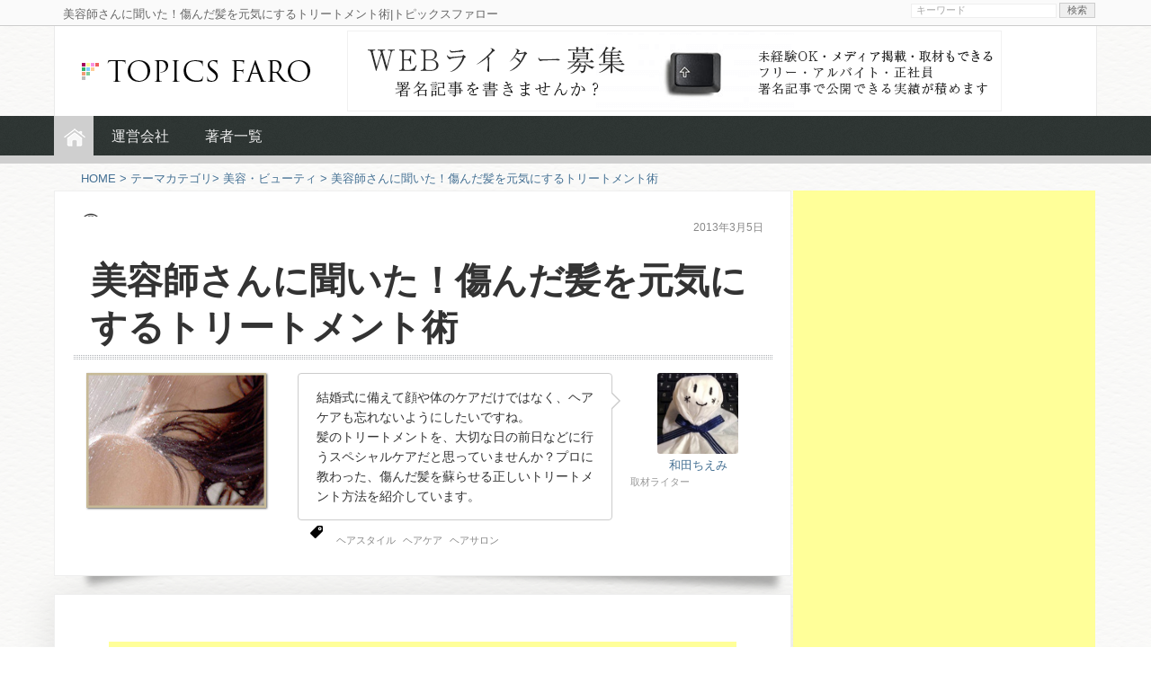

--- FILE ---
content_type: text/html; charset=UTF-8
request_url: https://topicsfaro.com/hair-over-which-mourned-treatment.html
body_size: 18678
content:
<!DOCTYPE html PUBLIC "-//W3C//DTD XHTML 1.0 Transitional//EN" "http://www.w3.org/TR/xhtml1/DTD/xhtml1-transitional.dtd">
<html xmlns="http://www.w3.org/1999/xhtml" dir="ltr" lang="ja">

<head profile="http://gmpg.org/xfn/11">
    <meta charset="UTF-8">
    <meta name="viewport" content="width=device-width,user-scalable=no,maximum-scale=1" />
    <meta http-equiv="content-language" content="ja" />
    <meta name="reply-to" content="info@four-class.jp" />

    

    

    
    <meta name="description" content="結婚式に備えて顔や体のケアだけではなく、ヘアケアも忘れないようにしたいですね。<br />髪のトリートメントを、大切な日の前日などに行うスペシャルケアだと思っていませんか？プロに教わった、傷んだ髪を蘇らせる正しいトリートメント方法を紹介しています。">
                <meta property="og:title" content="美容師さんに聞いた！傷んだ髪を元気にするトリートメント術">
        <meta property="og:type" content="article">
        <meta property="og:description" content="結婚式に備えて顔や体のケアだけではなく、ヘアケアも忘れないようにしたいですね。<br />髪のトリートメントを、大切な日の前日などに行うスペシャルケアだと思っていませんか？プロに教わった、傷んだ髪を蘇らせる正しいトリートメント方法を紹介しています。">
        <meta property="og:url" content="https://topicsfaro.com/hair-over-which-mourned-treatment.html">
        <meta property="og:image" content="/wp-content/uploads/old/hair-over-which-mourned-treatment-01.jpg">
        <meta property="og:street-address" content="神田錦町3-22-8小笠原ビル3F" />
    <meta property="og:locality" content="千代田区" />
    <meta property="og:region" content="東京都" />
    <meta property="og:postal-code" content="101-0054" />
    <meta property="og:country-name" content="日本" />
    <meta property="og:email" content="info@four-class.jp" />
    <meta property="og:phone_number" content="03-6273-7666" />
    <meta property="og:fax_number" content="03-6273-7667" />
    <meta name="copyright" content="(c)fourclass" />

    

    <title>美容師さんに聞いた！傷んだ髪を元気にするトリートメント術|トピックスファロー</title>

    <link rel="stylesheet" type="text/css" href="/css/style.css?ver=1769879143">
    <link rel='stylesheet' id='yarppWidgetCss-css' href='/css/widget.css' type='text/css' media='all' />
    <script src="/js/jquery.js"></script>
    <script src="/js/jquery.scrolldepth.js"></script>
    <script>
        $(function() {
            $.scrollDepth();
        });
    </script>
            <link href="/js/bxslider/jquery.bxslider.css" rel="stylesheet" />
        <script src="/js/common.js"></script>

    <script type="text/javascript" src="/js/bxslider/jquery.bxslider.min.js"></script>
    <script>
        $(function() {
            $('.bxslider').bxSlider({
                auto: true,
                speed: 500
            });
            $('.pr_area').bxSlider({
                auto: true,
                speed: 500
            });
            $('#side_slider').bxSlider({
                auto: true,
                pause: 10000
            });
        });
        var swb = $('.ts_writers a');
        var tsut = $('.ts_u_tips');
        swb.hover(
            function() {
                var cmmnt_tip = swb.index(this);
                tsut.eq(cmmnt_tip).slideToggle(200);
            });
    </script>

    <style>
        .bx-wrapper .bx-pager.bx-default-pager a {
            background-color: #CFCFCF;
        }
    </style>


    <style type="text/css">
        .broken_link,
        a.broken_link {
            text-decoration: line-through;
        }
    </style>
    <link rel="shortcut icon" href="/favicon.ico">


        <!--[if lt IE 9]>
<script src="http://html5shim.googlecode.com/svn/trunk/html5.js"></script>
<![endif]-->
    <!--[if lt IE 9]>
<script src="http://css3-mediaqueries-js.googlecode.com/svn/trunk/css3-mediaqueries.js"></script>
<![endif]-->
    <script type="text/javascript">
        window.___gcfg = {
            lang: 'ja'
        };
        (function() {
            var po = document.createElement('script');
            po.type = 'text/javascript';
            po.async = true;
            po.src = 'https://apis.google.com/js/plusone.js';
            var s = document.getElementsByTagName('script')[0];
            s.parentNode.insertBefore(po, s);
        })();
    </script>

    <style>
        .title_top_list h3 {
            color: #CFCFCF;
        }

        .top_new_cat h2 {
            background: #444444;
        }

        .osusume-top h2 {
            border-left: 10px solid #444444;
        }

        #gnavi_bg {
            border-bottom: 9px solid #CFCFCF;
        }

        .articlle_end_author,
        .top_pt_img:after {
            border-color: #CFCFCF;
        }

        .articlle_end_author:before {
            border-bottom-color: #CFCFCF;
        }

        .bottom_to_profile a {
            background: #444444;
        }

        .bottom_to_profile a:hover {
            background: #444444;
            opacity: 0.8;
        }

        #main_content_back,
        #main_content_back2,
        .top_pt_img_area:after,
        .flthov_left {
            background-color: #CFCFCF;
        }

        #gnavi_home {
            background-color: #CFCFCF;
        }

        .s_writer_box:hover {
            border-color: #CFCFCF;
        }
    </style>
    <script type="text/javascript">

  var _gaq = _gaq || [];
  _gaq.push(['_setAccount', 'UA-48897707-1']);
  _gaq.push(['_trackPageview']);

  (function() {
    var ga = document.createElement('script'); ga.type = 'text/javascript'; ga.async = true;
    ga.src = ('https:' == document.location.protocol ? 'https://' : 'http://') + 'stats.g.doubleclick.net/dc.js';
    var s = document.getElementsByTagName('script')[0]; s.parentNode.insertBefore(ga, s);
  })();

</script>


    <meta name='robots' content='max-image-preview:large' />
		<!-- This site uses the Google Analytics by MonsterInsights plugin v8.23.1 - Using Analytics tracking - https://www.monsterinsights.com/ -->
		<!-- Note: MonsterInsights is not currently configured on this site. The site owner needs to authenticate with Google Analytics in the MonsterInsights settings panel. -->
					<!-- No tracking code set -->
				<!-- / Google Analytics by MonsterInsights -->
		<script type="text/javascript">
/* <![CDATA[ */
window._wpemojiSettings = {"baseUrl":"https:\/\/s.w.org\/images\/core\/emoji\/14.0.0\/72x72\/","ext":".png","svgUrl":"https:\/\/s.w.org\/images\/core\/emoji\/14.0.0\/svg\/","svgExt":".svg","source":{"concatemoji":"https:\/\/topicsfaro.com\/wp-includes\/js\/wp-emoji-release.min.js?ver=6.4.7"}};
/*! This file is auto-generated */
!function(i,n){var o,s,e;function c(e){try{var t={supportTests:e,timestamp:(new Date).valueOf()};sessionStorage.setItem(o,JSON.stringify(t))}catch(e){}}function p(e,t,n){e.clearRect(0,0,e.canvas.width,e.canvas.height),e.fillText(t,0,0);var t=new Uint32Array(e.getImageData(0,0,e.canvas.width,e.canvas.height).data),r=(e.clearRect(0,0,e.canvas.width,e.canvas.height),e.fillText(n,0,0),new Uint32Array(e.getImageData(0,0,e.canvas.width,e.canvas.height).data));return t.every(function(e,t){return e===r[t]})}function u(e,t,n){switch(t){case"flag":return n(e,"\ud83c\udff3\ufe0f\u200d\u26a7\ufe0f","\ud83c\udff3\ufe0f\u200b\u26a7\ufe0f")?!1:!n(e,"\ud83c\uddfa\ud83c\uddf3","\ud83c\uddfa\u200b\ud83c\uddf3")&&!n(e,"\ud83c\udff4\udb40\udc67\udb40\udc62\udb40\udc65\udb40\udc6e\udb40\udc67\udb40\udc7f","\ud83c\udff4\u200b\udb40\udc67\u200b\udb40\udc62\u200b\udb40\udc65\u200b\udb40\udc6e\u200b\udb40\udc67\u200b\udb40\udc7f");case"emoji":return!n(e,"\ud83e\udef1\ud83c\udffb\u200d\ud83e\udef2\ud83c\udfff","\ud83e\udef1\ud83c\udffb\u200b\ud83e\udef2\ud83c\udfff")}return!1}function f(e,t,n){var r="undefined"!=typeof WorkerGlobalScope&&self instanceof WorkerGlobalScope?new OffscreenCanvas(300,150):i.createElement("canvas"),a=r.getContext("2d",{willReadFrequently:!0}),o=(a.textBaseline="top",a.font="600 32px Arial",{});return e.forEach(function(e){o[e]=t(a,e,n)}),o}function t(e){var t=i.createElement("script");t.src=e,t.defer=!0,i.head.appendChild(t)}"undefined"!=typeof Promise&&(o="wpEmojiSettingsSupports",s=["flag","emoji"],n.supports={everything:!0,everythingExceptFlag:!0},e=new Promise(function(e){i.addEventListener("DOMContentLoaded",e,{once:!0})}),new Promise(function(t){var n=function(){try{var e=JSON.parse(sessionStorage.getItem(o));if("object"==typeof e&&"number"==typeof e.timestamp&&(new Date).valueOf()<e.timestamp+604800&&"object"==typeof e.supportTests)return e.supportTests}catch(e){}return null}();if(!n){if("undefined"!=typeof Worker&&"undefined"!=typeof OffscreenCanvas&&"undefined"!=typeof URL&&URL.createObjectURL&&"undefined"!=typeof Blob)try{var e="postMessage("+f.toString()+"("+[JSON.stringify(s),u.toString(),p.toString()].join(",")+"));",r=new Blob([e],{type:"text/javascript"}),a=new Worker(URL.createObjectURL(r),{name:"wpTestEmojiSupports"});return void(a.onmessage=function(e){c(n=e.data),a.terminate(),t(n)})}catch(e){}c(n=f(s,u,p))}t(n)}).then(function(e){for(var t in e)n.supports[t]=e[t],n.supports.everything=n.supports.everything&&n.supports[t],"flag"!==t&&(n.supports.everythingExceptFlag=n.supports.everythingExceptFlag&&n.supports[t]);n.supports.everythingExceptFlag=n.supports.everythingExceptFlag&&!n.supports.flag,n.DOMReady=!1,n.readyCallback=function(){n.DOMReady=!0}}).then(function(){return e}).then(function(){var e;n.supports.everything||(n.readyCallback(),(e=n.source||{}).concatemoji?t(e.concatemoji):e.wpemoji&&e.twemoji&&(t(e.twemoji),t(e.wpemoji)))}))}((window,document),window._wpemojiSettings);
/* ]]> */
</script>
<style id='wp-emoji-styles-inline-css' type='text/css'>

	img.wp-smiley, img.emoji {
		display: inline !important;
		border: none !important;
		box-shadow: none !important;
		height: 1em !important;
		width: 1em !important;
		margin: 0 0.07em !important;
		vertical-align: -0.1em !important;
		background: none !important;
		padding: 0 !important;
	}
</style>
<link rel='stylesheet' id='wp-block-library-css' href='https://topicsfaro.com/wp-includes/css/dist/block-library/style.min.css?ver=6.4.7' type='text/css' media='all' />
<style id='classic-theme-styles-inline-css' type='text/css'>
/*! This file is auto-generated */
.wp-block-button__link{color:#fff;background-color:#32373c;border-radius:9999px;box-shadow:none;text-decoration:none;padding:calc(.667em + 2px) calc(1.333em + 2px);font-size:1.125em}.wp-block-file__button{background:#32373c;color:#fff;text-decoration:none}
</style>
<style id='global-styles-inline-css' type='text/css'>
body{--wp--preset--color--black: #000000;--wp--preset--color--cyan-bluish-gray: #abb8c3;--wp--preset--color--white: #ffffff;--wp--preset--color--pale-pink: #f78da7;--wp--preset--color--vivid-red: #cf2e2e;--wp--preset--color--luminous-vivid-orange: #ff6900;--wp--preset--color--luminous-vivid-amber: #fcb900;--wp--preset--color--light-green-cyan: #7bdcb5;--wp--preset--color--vivid-green-cyan: #00d084;--wp--preset--color--pale-cyan-blue: #8ed1fc;--wp--preset--color--vivid-cyan-blue: #0693e3;--wp--preset--color--vivid-purple: #9b51e0;--wp--preset--gradient--vivid-cyan-blue-to-vivid-purple: linear-gradient(135deg,rgba(6,147,227,1) 0%,rgb(155,81,224) 100%);--wp--preset--gradient--light-green-cyan-to-vivid-green-cyan: linear-gradient(135deg,rgb(122,220,180) 0%,rgb(0,208,130) 100%);--wp--preset--gradient--luminous-vivid-amber-to-luminous-vivid-orange: linear-gradient(135deg,rgba(252,185,0,1) 0%,rgba(255,105,0,1) 100%);--wp--preset--gradient--luminous-vivid-orange-to-vivid-red: linear-gradient(135deg,rgba(255,105,0,1) 0%,rgb(207,46,46) 100%);--wp--preset--gradient--very-light-gray-to-cyan-bluish-gray: linear-gradient(135deg,rgb(238,238,238) 0%,rgb(169,184,195) 100%);--wp--preset--gradient--cool-to-warm-spectrum: linear-gradient(135deg,rgb(74,234,220) 0%,rgb(151,120,209) 20%,rgb(207,42,186) 40%,rgb(238,44,130) 60%,rgb(251,105,98) 80%,rgb(254,248,76) 100%);--wp--preset--gradient--blush-light-purple: linear-gradient(135deg,rgb(255,206,236) 0%,rgb(152,150,240) 100%);--wp--preset--gradient--blush-bordeaux: linear-gradient(135deg,rgb(254,205,165) 0%,rgb(254,45,45) 50%,rgb(107,0,62) 100%);--wp--preset--gradient--luminous-dusk: linear-gradient(135deg,rgb(255,203,112) 0%,rgb(199,81,192) 50%,rgb(65,88,208) 100%);--wp--preset--gradient--pale-ocean: linear-gradient(135deg,rgb(255,245,203) 0%,rgb(182,227,212) 50%,rgb(51,167,181) 100%);--wp--preset--gradient--electric-grass: linear-gradient(135deg,rgb(202,248,128) 0%,rgb(113,206,126) 100%);--wp--preset--gradient--midnight: linear-gradient(135deg,rgb(2,3,129) 0%,rgb(40,116,252) 100%);--wp--preset--font-size--small: 13px;--wp--preset--font-size--medium: 20px;--wp--preset--font-size--large: 36px;--wp--preset--font-size--x-large: 42px;--wp--preset--spacing--20: 0.44rem;--wp--preset--spacing--30: 0.67rem;--wp--preset--spacing--40: 1rem;--wp--preset--spacing--50: 1.5rem;--wp--preset--spacing--60: 2.25rem;--wp--preset--spacing--70: 3.38rem;--wp--preset--spacing--80: 5.06rem;--wp--preset--shadow--natural: 6px 6px 9px rgba(0, 0, 0, 0.2);--wp--preset--shadow--deep: 12px 12px 50px rgba(0, 0, 0, 0.4);--wp--preset--shadow--sharp: 6px 6px 0px rgba(0, 0, 0, 0.2);--wp--preset--shadow--outlined: 6px 6px 0px -3px rgba(255, 255, 255, 1), 6px 6px rgba(0, 0, 0, 1);--wp--preset--shadow--crisp: 6px 6px 0px rgba(0, 0, 0, 1);}:where(.is-layout-flex){gap: 0.5em;}:where(.is-layout-grid){gap: 0.5em;}body .is-layout-flow > .alignleft{float: left;margin-inline-start: 0;margin-inline-end: 2em;}body .is-layout-flow > .alignright{float: right;margin-inline-start: 2em;margin-inline-end: 0;}body .is-layout-flow > .aligncenter{margin-left: auto !important;margin-right: auto !important;}body .is-layout-constrained > .alignleft{float: left;margin-inline-start: 0;margin-inline-end: 2em;}body .is-layout-constrained > .alignright{float: right;margin-inline-start: 2em;margin-inline-end: 0;}body .is-layout-constrained > .aligncenter{margin-left: auto !important;margin-right: auto !important;}body .is-layout-constrained > :where(:not(.alignleft):not(.alignright):not(.alignfull)){max-width: var(--wp--style--global--content-size);margin-left: auto !important;margin-right: auto !important;}body .is-layout-constrained > .alignwide{max-width: var(--wp--style--global--wide-size);}body .is-layout-flex{display: flex;}body .is-layout-flex{flex-wrap: wrap;align-items: center;}body .is-layout-flex > *{margin: 0;}body .is-layout-grid{display: grid;}body .is-layout-grid > *{margin: 0;}:where(.wp-block-columns.is-layout-flex){gap: 2em;}:where(.wp-block-columns.is-layout-grid){gap: 2em;}:where(.wp-block-post-template.is-layout-flex){gap: 1.25em;}:where(.wp-block-post-template.is-layout-grid){gap: 1.25em;}.has-black-color{color: var(--wp--preset--color--black) !important;}.has-cyan-bluish-gray-color{color: var(--wp--preset--color--cyan-bluish-gray) !important;}.has-white-color{color: var(--wp--preset--color--white) !important;}.has-pale-pink-color{color: var(--wp--preset--color--pale-pink) !important;}.has-vivid-red-color{color: var(--wp--preset--color--vivid-red) !important;}.has-luminous-vivid-orange-color{color: var(--wp--preset--color--luminous-vivid-orange) !important;}.has-luminous-vivid-amber-color{color: var(--wp--preset--color--luminous-vivid-amber) !important;}.has-light-green-cyan-color{color: var(--wp--preset--color--light-green-cyan) !important;}.has-vivid-green-cyan-color{color: var(--wp--preset--color--vivid-green-cyan) !important;}.has-pale-cyan-blue-color{color: var(--wp--preset--color--pale-cyan-blue) !important;}.has-vivid-cyan-blue-color{color: var(--wp--preset--color--vivid-cyan-blue) !important;}.has-vivid-purple-color{color: var(--wp--preset--color--vivid-purple) !important;}.has-black-background-color{background-color: var(--wp--preset--color--black) !important;}.has-cyan-bluish-gray-background-color{background-color: var(--wp--preset--color--cyan-bluish-gray) !important;}.has-white-background-color{background-color: var(--wp--preset--color--white) !important;}.has-pale-pink-background-color{background-color: var(--wp--preset--color--pale-pink) !important;}.has-vivid-red-background-color{background-color: var(--wp--preset--color--vivid-red) !important;}.has-luminous-vivid-orange-background-color{background-color: var(--wp--preset--color--luminous-vivid-orange) !important;}.has-luminous-vivid-amber-background-color{background-color: var(--wp--preset--color--luminous-vivid-amber) !important;}.has-light-green-cyan-background-color{background-color: var(--wp--preset--color--light-green-cyan) !important;}.has-vivid-green-cyan-background-color{background-color: var(--wp--preset--color--vivid-green-cyan) !important;}.has-pale-cyan-blue-background-color{background-color: var(--wp--preset--color--pale-cyan-blue) !important;}.has-vivid-cyan-blue-background-color{background-color: var(--wp--preset--color--vivid-cyan-blue) !important;}.has-vivid-purple-background-color{background-color: var(--wp--preset--color--vivid-purple) !important;}.has-black-border-color{border-color: var(--wp--preset--color--black) !important;}.has-cyan-bluish-gray-border-color{border-color: var(--wp--preset--color--cyan-bluish-gray) !important;}.has-white-border-color{border-color: var(--wp--preset--color--white) !important;}.has-pale-pink-border-color{border-color: var(--wp--preset--color--pale-pink) !important;}.has-vivid-red-border-color{border-color: var(--wp--preset--color--vivid-red) !important;}.has-luminous-vivid-orange-border-color{border-color: var(--wp--preset--color--luminous-vivid-orange) !important;}.has-luminous-vivid-amber-border-color{border-color: var(--wp--preset--color--luminous-vivid-amber) !important;}.has-light-green-cyan-border-color{border-color: var(--wp--preset--color--light-green-cyan) !important;}.has-vivid-green-cyan-border-color{border-color: var(--wp--preset--color--vivid-green-cyan) !important;}.has-pale-cyan-blue-border-color{border-color: var(--wp--preset--color--pale-cyan-blue) !important;}.has-vivid-cyan-blue-border-color{border-color: var(--wp--preset--color--vivid-cyan-blue) !important;}.has-vivid-purple-border-color{border-color: var(--wp--preset--color--vivid-purple) !important;}.has-vivid-cyan-blue-to-vivid-purple-gradient-background{background: var(--wp--preset--gradient--vivid-cyan-blue-to-vivid-purple) !important;}.has-light-green-cyan-to-vivid-green-cyan-gradient-background{background: var(--wp--preset--gradient--light-green-cyan-to-vivid-green-cyan) !important;}.has-luminous-vivid-amber-to-luminous-vivid-orange-gradient-background{background: var(--wp--preset--gradient--luminous-vivid-amber-to-luminous-vivid-orange) !important;}.has-luminous-vivid-orange-to-vivid-red-gradient-background{background: var(--wp--preset--gradient--luminous-vivid-orange-to-vivid-red) !important;}.has-very-light-gray-to-cyan-bluish-gray-gradient-background{background: var(--wp--preset--gradient--very-light-gray-to-cyan-bluish-gray) !important;}.has-cool-to-warm-spectrum-gradient-background{background: var(--wp--preset--gradient--cool-to-warm-spectrum) !important;}.has-blush-light-purple-gradient-background{background: var(--wp--preset--gradient--blush-light-purple) !important;}.has-blush-bordeaux-gradient-background{background: var(--wp--preset--gradient--blush-bordeaux) !important;}.has-luminous-dusk-gradient-background{background: var(--wp--preset--gradient--luminous-dusk) !important;}.has-pale-ocean-gradient-background{background: var(--wp--preset--gradient--pale-ocean) !important;}.has-electric-grass-gradient-background{background: var(--wp--preset--gradient--electric-grass) !important;}.has-midnight-gradient-background{background: var(--wp--preset--gradient--midnight) !important;}.has-small-font-size{font-size: var(--wp--preset--font-size--small) !important;}.has-medium-font-size{font-size: var(--wp--preset--font-size--medium) !important;}.has-large-font-size{font-size: var(--wp--preset--font-size--large) !important;}.has-x-large-font-size{font-size: var(--wp--preset--font-size--x-large) !important;}
.wp-block-navigation a:where(:not(.wp-element-button)){color: inherit;}
:where(.wp-block-post-template.is-layout-flex){gap: 1.25em;}:where(.wp-block-post-template.is-layout-grid){gap: 1.25em;}
:where(.wp-block-columns.is-layout-flex){gap: 2em;}:where(.wp-block-columns.is-layout-grid){gap: 2em;}
.wp-block-pullquote{font-size: 1.5em;line-height: 1.6;}
</style>
<link rel='stylesheet' id='ez-toc-css' href='https://topicsfaro.com/wp-content/plugins/easy-table-of-contents/assets/css/screen.min.css?ver=2.0.62' type='text/css' media='all' />
<style id='ez-toc-inline-css' type='text/css'>
div#ez-toc-container .ez-toc-title {font-size: 120%;}div#ez-toc-container .ez-toc-title {font-weight: 500;}div#ez-toc-container ul li {font-size: 95%;}div#ez-toc-container ul li {font-weight: 500;}div#ez-toc-container nav ul ul li {font-size: 90%;}
.ez-toc-container-direction {direction: ltr;}.ez-toc-counter ul{counter-reset: item ;}.ez-toc-counter nav ul li a::before {content: counters(item, ".", decimal) ". ";display: inline-block;counter-increment: item;flex-grow: 0;flex-shrink: 0;margin-right: .2em; float: left; }.ez-toc-widget-direction {direction: ltr;}.ez-toc-widget-container ul{counter-reset: item ;}.ez-toc-widget-container nav ul li a::before {content: counters(item, ".", decimal) ". ";display: inline-block;counter-increment: item;flex-grow: 0;flex-shrink: 0;margin-right: .2em; float: left; }
</style>
<link rel='stylesheet' id='wordpress-popular-posts-css-css' href='https://topicsfaro.com/wp-content/plugins/wordpress-popular-posts/assets/css/wpp.css?ver=6.4.0' type='text/css' media='all' />
<script type="text/javascript" src="https://topicsfaro.com/wp-includes/js/jquery/jquery.min.js?ver=3.7.1" id="jquery-core-js"></script>
<script type="text/javascript" src="https://topicsfaro.com/wp-includes/js/jquery/jquery-migrate.min.js?ver=3.4.1" id="jquery-migrate-js"></script>
<script type="application/json" id="wpp-json">

{"sampling_active":0,"sampling_rate":100,"ajax_url":"https:\/\/topicsfaro.com\/wp-json\/wordpress-popular-posts\/v1\/popular-posts","api_url":"https:\/\/topicsfaro.com\/wp-json\/wordpress-popular-posts","ID":1845,"token":"4d08540f01","lang":0,"debug":0}

</script>
<script type="text/javascript" src="https://topicsfaro.com/wp-content/plugins/wordpress-popular-posts/assets/js/wpp.min.js?ver=6.4.0" id="wpp-js-js"></script>
<link rel="https://api.w.org/" href="https://topicsfaro.com/wp-json/" /><link rel="alternate" type="application/json" href="https://topicsfaro.com/wp-json/wp/v2/posts/1845" /><link rel="canonical" href="https://topicsfaro.com/hair-over-which-mourned-treatment.html" />
<link rel="alternate" type="application/json+oembed" href="https://topicsfaro.com/wp-json/oembed/1.0/embed?url=https%3A%2F%2Ftopicsfaro.com%2Fhair-over-which-mourned-treatment.html" />
<link rel="alternate" type="text/xml+oembed" href="https://topicsfaro.com/wp-json/oembed/1.0/embed?url=https%3A%2F%2Ftopicsfaro.com%2Fhair-over-which-mourned-treatment.html&#038;format=xml" />
            <style id="wpp-loading-animation-styles">@-webkit-keyframes bgslide{from{background-position-x:0}to{background-position-x:-200%}}@keyframes bgslide{from{background-position-x:0}to{background-position-x:-200%}}.wpp-widget-placeholder,.wpp-widget-block-placeholder,.wpp-shortcode-placeholder{margin:0 auto;width:60px;height:3px;background:#dd3737;background:linear-gradient(90deg,#dd3737 0%,#571313 10%,#dd3737 100%);background-size:200% auto;border-radius:3px;-webkit-animation:bgslide 1s infinite linear;animation:bgslide 1s infinite linear}</style>
                <script async src="https://pagead2.googlesyndication.com/pagead/js/adsbygoogle.js?client=ca-pub-0066754206498147" crossorigin="anonymous"></script>
</head>

<body id="gotop" class="post-template-default single single-post postid-1845 single-format-standard">
    <script async src="//pagead2.googlesyndication.com/pagead/js/adsbygoogle.js"></script>
    <script>
        (adsbygoogle = window.adsbygoogle || []).push({
            google_ad_client: "ca-pub-0066754206498147",
            enable_page_level_ads: true
        });
    </script>

    <!-- Google Tag Manager -->
    <noscript><iframe src="//www.googletagmanager.com/ns.html?id=GTM-568V4T" height="0" width="0" style="display:none;visibility:hidden"></iframe></noscript>
    <script>
        (function(w, d, s, l, i) {
            w[l] = w[l] || [];
            w[l].push({
                'gtm.start': new Date().getTime(),
                event: 'gtm.js'
            });
            var f = d.getElementsByTagName(s)[0],
                j = d.createElement(s),
                dl = l != 'dataLayer' ? '&l=' + l : '';
            j.async = true;
            j.src =
                '//www.googletagmanager.com/gtm.js?id=' + i + dl;
            f.parentNode.insertBefore(j, f);
        })(window, document, 'script', 'dataLayer', 'GTM-568V4T');
    </script>
    <!-- End Google Tag Manager -->
    <div id="fb-root"></div>
    <script>
        (function(d, s, id) {
            var js, fjs = d.getElementsByTagName(s)[0];
            if (d.getElementById(id)) return;
            js = d.createElement(s);
            js.id = id;
            js.src = "//connect.facebook.net/ja_JP/sdk.js#xfbml=1&version=v2.4&appId=575522662514370";
            fjs.parentNode.insertBefore(js, fjs);
        }(document, 'script', 'facebook-jssdk'));
    </script>
    <meta property="fb:admins" content="{697517023692849}" />
    <meta property="fb:app_id" content="{492990324169486}" />
    <div id="all_bg">

        <!--■■■ヘッダー START■■■-->
        <header>
            <div id="head_line" class="clearfix">
                <div id="head_line_wrapper" class="clearfix">
                    <hgroup class="fltlft">
                        <h1>美容師さんに聞いた！傷んだ髪を元気にするトリートメント術|トピックスファロー</h1>
                    </hgroup>
                    <div class="fltrght">
                        <form method="get" action="https://topicsfaro.com/">
<fieldset>
	<input type="text" class="searchtext" name="s" id="s" value="キーワード" onblur="if (value == '')  {value = 'キーワード';}" onfocus="if (value == 'キーワード') value = '';"  />
        	<input type="submit" value="検索" />
</fieldset>
</form>                    </div>
                </div>
            </div>
            <div id="header_bg">
                <div id="header_wrapper" class="clearfix">

                    <div id="main_logo_area" class="fltlft">
                        <a href="https://topicsfaro.com"><img id="main_logo" src="/images/main_logo/topicsfaro_logo.png" alt="topicsfaro" class="logo" width="280" height="80"></a>
                    </div>
                                            <style>
                            #header_wrapper .bx-wrapper {
                                margin-top: 5px;
                                width: 728px !important;
                                float: left !important;
                                margin-bottom: 4px !important;
                            }

                            #header_wrapper .bx-wrapper .bx-viewport {
                                box-shadow: none !important;
                            }

                            #header_wrapper .bx-controls {
                                display: none !important;
                            }

                            #top_p_ad_area {
                                width: 728px;
                                height: 90px;
                                margin: 5px;
                                overflow: hidden;
                            }

                            @media screen and (max-width: 480px) {
                                #top_p_ad_area {
                                    width: 336px;
                                    height: 280px;
                                    margin: 5px;
                                }

                                .mbnon {
                                    display: none;
                                }
                            }
                        </style>
                        <ul id="top_p_ad_area" class="fltlft">
                                                        <li>
                                <a rel="nofollow" href="https://www.four-class.jp/recruit/writers"><img src="https://topicsfaro.com/wp-content/themes/hks/images/banner/writer_top_banner.png" alt="主婦からプロまでライター募集"></a>
                            </li>
                        </ul>
                    
                </div>
            </div>
            <div id="gnavi_h" class="clearfix">
                <div id="gnavi_bg" class="clearfix">
                    <div id="gnavi_area" class="clearfix">
                        <ul>
                            <li id="gnavi_home">
                                <a href="https://topicsfaro.com">home</a>
                            </li>
                            <li id="gnavi_title">
                                topicsfaro                            </li>

                            <li id="gnavi_icon">menu</li>
                            <span id="gnavi_wp" class="clearfix">

                                <div class="menu-mainnavi-container"><ul id="menu-mainnavi" class="menu"><li id="menu-item-2389" class="menu-item menu-item-type-post_type menu-item-object-page menu-item-2389"><a href="https://topicsfaro.com/information">運営会社</a></li>
<li id="menu-item-2390" class="menu-item menu-item-type-post_type menu-item-object-page menu-item-2390"><a href="https://topicsfaro.com/authors">著者一覧</a></li>
</ul></div>                                <div class="gnavi_srch">
                                    <form method="get" action="https://topicsfaro.com/">
<fieldset>
	<input type="text" class="searchtext" name="s" id="s" value="キーワード" onblur="if (value == '')  {value = 'キーワード';}" onfocus="if (value == 'キーワード') value = '';"  />
        	<input type="submit" value="検索" />
</fieldset>
</form>                                </div>
                                                            </span>
                        </ul>
                    </div>
                </div>
            </div>
        </header>
        <script>
            $(function() {
                $('a').on('click', function() {
                    var host = location.host;
                    var ahref = $(this).attr('href');

                    if (ahref.indexOf(host) != -1 || ahref.indexOf('http') == -1) {

                    } else {
                        ga('send', 'event', '外部リンク', 'クリック', ahref);
                    }

                });
            });
        </script>

        
        
<!--■■■コンテンツ部分 START■■■-->
<div itemscope itemtype="http://schema.org/Article" id="main_contents_bg">
  <div id="main_contents_wrapper" class="clearfix">
    <ul class="article_cat clearfix"><li itemscope itemtype="http://data-vocabulary.org/Breadcrumb" class="i_home"><a itemprop="url" class="brd_link" href="https://topicsfaro.com/"><span itemprop="title">HOME</span></a></li><li>&nbsp;&gt;&nbsp;</li><li itemscope itemtype="http://data-vocabulary.org/Breadcrumb"><a itemprop="url" class="brd_link" href="https://topicsfaro.com/theme_category"><span itemprop="title">テーマカテゴリ</span></a></li><li>&gt;&nbsp;</li><li itemscope itemtype="http://data-vocabulary.org/Breadcrumb"><a itemprop="url" class="brd_link" href="https://topicsfaro.com/theme_category/c-beauty"><span itemprop="title">美容・ビューティ</span></a></li><li>&nbsp;&gt;&nbsp;</li><li itemscope itemtype="http://data-vocabulary.org/Breadcrumb" class="currtbrd"><a itemprop="url" href="https://topicsfaro.com/hair-over-which-mourned-treatment.html"><span itemprop="title">美容師さんに聞いた！傷んだ髪を元気にするトリートメント術</span></a></li></ul>    <!--ヘッダー画像-->

    <div id="head_img_board">
    </div>
    <!--■■左側 START■■-->
    <div id="main_contents" class="fltlft" itemscope itemtype="http://schema.org/Article">

                        <!--各カテゴリ新着 START-->
          <div class="s_top_board clearfix">
                          <div class="view_area">
                <!--<span class="views">2,838</span> views-->
              </div>
                                      <div content="2013-03-05T14:30:45+09:00" class="s_top_date">
                2013年3月5日          </div>
                <div class="s_display_title">
                              <span itemprop="name">美容師さんに聞いた！傷んだ髪を元気にするトリートメント術</span>
                  </div>

        <div class="s_tbd_thumb_area fltlft">
          <div class="s_tbd_thumb">
            <img src="/wp-content/uploads/old/hair-over-which-mourned-treatment-01.jpg" width="200" heihgt="200">          </div>
        </div>
        <div class="s_tbd_desc_area fltlft">
          <div class="s_tbd_author_area">
            <div class="s_tbd_desc_area">
              <p class="s_tbd_desc">結婚式に備えて顔や体のケアだけではなく、ヘアケアも忘れないようにしたいですね。<br />髪のトリートメントを、大切な日の前日などに行うスペシャルケアだと思っていませんか？プロに教わった、傷んだ髪を蘇らせる正しいトリートメント方法を紹介しています。</p>
            </div>
          </div>
          <div class="s_tbd_cat">
          </div>
                      <ul class="s_tbd_tag clearfix">
              <li><a href="https://topicsfaro.com/tag/%e3%83%98%e3%82%a2%e3%82%b9%e3%82%bf%e3%82%a4%e3%83%ab" rel="tag">ヘアスタイル</a></li><li><a href="https://topicsfaro.com/tag/%e3%83%98%e3%82%a2%e3%82%b1%e3%82%a2" rel="tag">ヘアケア</a></li><li><a href="https://topicsfaro.com/tag/%e3%83%98%e3%82%a2%e3%82%b5%e3%83%ad%e3%83%b3" rel="tag">ヘアサロン</a></li>            </ul>
                  </div>
        <div class="s_author_area fltlft">
          <div id="sfbimg" class="s_author_img">
            <a href="https://topicsfaro.com/?author=10">

              <img src="/images/writer_icon/w-0000008.jpg" alt="アイコン" width="90" height="90">            </a>
          </div>
          <div id="sfbname" class="s_tbd_author_name">
            <a href="https://topicsfaro.com/?author=10"><span itemprop="author" itemscope itemtype="http://schema.org/Person"><span itemprop="name">和田ちえみ</span></span></a>
          </div>
          <meta name="author" content="和田ちえみ" />
          <div class="s_tbd_profile">
                        取材ライター          </div>

          <div class="s_tbd_author_social">
            
            
                      </div>
        </div>
        
    </div>
    <div class="sec_shadow">
    </div>

    <div style="background:#FFFFFF;">
      <div itemprop="articleBody" class="s_tbd_main s_article shadow01">
        　　        <style>
          .s_article #top_ad_area {
            width: 100%;
            height: 280px;
            margin: 5px auto 20px;
            float: none;
          }
        </style>

        <div id="top_ad_area" class="fltlft">
          <script async src="//pagead2.googlesyndication.com/pagead/js/adsbygoogle.js"></script>
<!-- 【メディアサロン】【デフォルト】ヘッダー1（レスポンシブ） -->
<ins class="adsbygoogle"
     style="display:block"
     data-ad-client="ca-pub-0066754206498147"
     data-ad-slot="2689844908"
     data-ad-format="rectangle"></ins>
<script>
(adsbygoogle = window.adsbygoogle || []).push({});
</script>        </div>
                  <div id="content-main">
        <a style="display:block;margin:20px auto;max-width:400px;height:auto;" href="https://bedit.jp/courses/n-11421/?from=faro"><img style="width:100%;height:auto;" src="/wp-content/themes/hks/images/banner/banner-bca-to-test-01.jpg"></a>
        <div id="ez-toc-container" class="ez-toc-v2_0_62 counter-hierarchy ez-toc-counter ez-toc-grey ez-toc-container-direction">
<div class="ez-toc-title-container">
<p class="ez-toc-title " >目次</p>
<span class="ez-toc-title-toggle"><a href="#" class="ez-toc-pull-right ez-toc-btn ez-toc-btn-xs ez-toc-btn-default ez-toc-toggle" aria-label="Toggle Table of Content"><span class="ez-toc-js-icon-con"><span class=""><span class="eztoc-hide" style="display:none;">Toggle</span><span class="ez-toc-icon-toggle-span"><svg style="fill: #999;color:#999" xmlns="http://www.w3.org/2000/svg" class="list-377408" width="20px" height="20px" viewBox="0 0 24 24" fill="none"><path d="M6 6H4v2h2V6zm14 0H8v2h12V6zM4 11h2v2H4v-2zm16 0H8v2h12v-2zM4 16h2v2H4v-2zm16 0H8v2h12v-2z" fill="currentColor"></path></svg><svg style="fill: #999;color:#999" class="arrow-unsorted-368013" xmlns="http://www.w3.org/2000/svg" width="10px" height="10px" viewBox="0 0 24 24" version="1.2" baseProfile="tiny"><path d="M18.2 9.3l-6.2-6.3-6.2 6.3c-.2.2-.3.4-.3.7s.1.5.3.7c.2.2.4.3.7.3h11c.3 0 .5-.1.7-.3.2-.2.3-.5.3-.7s-.1-.5-.3-.7zM5.8 14.7l6.2 6.3 6.2-6.3c.2-.2.3-.5.3-.7s-.1-.5-.3-.7c-.2-.2-.4-.3-.7-.3h-11c-.3 0-.5.1-.7.3-.2.2-.3.5-.3.7s.1.5.3.7z"/></svg></span></span></span></a></span></div>
<nav><ul class='ez-toc-list ez-toc-list-level-1 ' ><li class='ez-toc-page-1 ez-toc-heading-level-2'><a class="ez-toc-link ez-toc-heading-1" href="#%E7%BE%8E%E9%AB%AA%E3%81%AE%E3%81%9F%E3%82%81%E3%81%AB%E3%81%AF%E3%83%88%E3%83%AA%E3%83%BC%E3%83%88%E3%83%A1%E3%83%B3%E3%83%88%EF%BC%81" title="美髪のためにはトリートメント！">美髪のためにはトリートメント！</a><ul class='ez-toc-list-level-3' ><li class='ez-toc-heading-level-3'><a class="ez-toc-link ez-toc-heading-2" href="#%E3%83%AA%E3%83%B3%E3%82%B9%E3%82%84%E3%82%B3%E3%83%B3%E3%83%87%E3%82%A3%E3%82%B7%E3%83%A7%E3%83%8A%E3%83%BC%E3%81%A8%E3%81%AE%E9%81%95%E3%81%84" title="リンスやコンディショナーとの違い">リンスやコンディショナーとの違い</a></li></ul></li><li class='ez-toc-page-1 ez-toc-heading-level-2'><a class="ez-toc-link ez-toc-heading-3" href="#%E3%83%97%E3%83%AD%E7%9B%B4%E4%BC%9D%E3%81%AE%E3%83%88%E3%83%AA%E3%83%BC%E3%83%88%E3%83%A1%E3%83%B3%E3%83%88%E6%96%B9%E6%B3%95%E3%81%A7%E8%BC%9D%E3%81%8F%E9%AB%AA%E3%81%AB%EF%BC%81" title="プロ直伝のトリートメント方法で輝く髪に！">プロ直伝のトリートメント方法で輝く髪に！</a><ul class='ez-toc-list-level-3' ><li class='ez-toc-heading-level-3'><a class="ez-toc-link ez-toc-heading-4" href="#1%E3%81%97%E3%81%A3%E3%81%8B%E3%82%8A%E3%81%A8%E6%B0%B4%E5%88%87%E3%82%8A%E3%81%99%E3%82%8B%EF%BC%81" title="1.	しっかりと水切りする！">1.	しっかりと水切りする！</a></li><li class='ez-toc-page-1 ez-toc-heading-level-3'><a class="ez-toc-link ez-toc-heading-5" href="#2%E3%83%88%E3%83%AA%E3%83%BC%E3%83%88%E3%83%A1%E3%83%B3%E3%83%88%E5%89%A4%E3%82%92%E3%81%A4%E3%81%91%E3%82%8B%EF%BC%81" title="2.	トリートメント剤をつける！">2.	トリートメント剤をつける！</a></li><li class='ez-toc-page-1 ez-toc-heading-level-3'><a class="ez-toc-link ez-toc-heading-6" href="#3%E3%82%B3%E3%83%BC%E3%83%9F%E3%83%B3%E3%82%B0%E3%81%A8%E8%92%B8%E3%81%97%E3%82%BF%E3%82%AA%E3%83%AB%E3%81%A7%E5%8A%B9%E6%9E%9C%E3%82%A2%E3%83%83%E3%83%97%EF%BC%81" title="3.	コーミングと蒸しタオルで効果アップ！">3.	コーミングと蒸しタオルで効果アップ！</a></li><li class='ez-toc-page-1 ez-toc-heading-level-3'><a class="ez-toc-link ez-toc-heading-7" href="#4%E3%81%99%E3%81%99%E3%81%8E%E3%81%AF%E7%A8%8B%E3%82%88%E3%81%8F%EF%BC%81" title="4.	すすぎは程よく！">4.	すすぎは程よく！</a></li></ul></li></ul></nav></div>
<h2><span class="ez-toc-section" id="%E7%BE%8E%E9%AB%AA%E3%81%AE%E3%81%9F%E3%82%81%E3%81%AB%E3%81%AF%E3%83%88%E3%83%AA%E3%83%BC%E3%83%88%E3%83%A1%E3%83%B3%E3%83%88%EF%BC%81"></span>美髪のためにはトリートメント！<span class="ez-toc-section-end"></span></h2>
<div style="float:left;margin-left:30px;margin-right:30px;margin-top:5px">
<img decoding="async" src="/wp-content/uploads/old/hair-over-which-mourned-treatment-01.jpg" width="240" height="180" alt="">
</div>
<p class="main-article-txt">「もうすぐ結婚式を控えているのに、こんなボロボロの髪じゃ、思い通りのヘアスタイルにならない」</p>
<p class="main-article-txt">と、お悩みの女性も多いのでは？生涯の一大イベントの日に、ヘアスタイルが決まらなかったらテンションも一気に下がってしまいますね。そうならないためには、<strong>当日に備えての持続的なヘアケアが大切</strong>です。</p>
<p class="main-article-txt"><strong>特にパーマやカラーリングなどで傷んだ髪に、ハリ・ツヤを取り戻してくれるトリートメントは欠かせません。たんぱく質やアミノ酸などの栄養分を髪に補給する働きがあり、内側から輝きを引き出します。</strong></p>
<h3><span class="ez-toc-section" id="%E3%83%AA%E3%83%B3%E3%82%B9%E3%82%84%E3%82%B3%E3%83%B3%E3%83%87%E3%82%A3%E3%82%B7%E3%83%A7%E3%83%8A%E3%83%BC%E3%81%A8%E3%81%AE%E9%81%95%E3%81%84"></span>リンスやコンディショナーとの違い<span class="ez-toc-section-end"></span></h3>
<p class="main-article-txt">リンスは髪の表面をコーティングして、指どおりを滑らかにするもの。一方、コンディショナーはリンスよりも少し粘着度が高く、髪を汚れから守りながら、しっとり・サラサラの髪にするものです。一番内部に深く浸透するトリートメントは他の2つより、上手に使えば高い効果を発揮するでしょう。</p>
<h2><span class="ez-toc-section" id="%E3%83%97%E3%83%AD%E7%9B%B4%E4%BC%9D%E3%81%AE%E3%83%88%E3%83%AA%E3%83%BC%E3%83%88%E3%83%A1%E3%83%B3%E3%83%88%E6%96%B9%E6%B3%95%E3%81%A7%E8%BC%9D%E3%81%8F%E9%AB%AA%E3%81%AB%EF%BC%81"></span>プロ直伝のトリートメント方法で輝く髪に！<span class="ez-toc-section-end"></span></h2>
<p class="main-article-txt">毎日の丁寧なヘアケアが、どんなヘアスタイルも自由自在に作れる健康な美髪への近道になります。<br />
プロ直伝の正しいトリートメント方法をご紹介します！<br />
ちなみに、<strong>パーマやカラーリングをしている人は毎日、そうでない人は週1回程度ケアしてあげるのがベスト</strong>だそうです。</p>
<h3><span class="ez-toc-section" id="1%E3%81%97%E3%81%A3%E3%81%8B%E3%82%8A%E3%81%A8%E6%B0%B4%E5%88%87%E3%82%8A%E3%81%99%E3%82%8B%EF%BC%81"></span>1.	しっかりと水切りする！<span class="ez-toc-section-end"></span></h3>
<p class="main-article-txt">シャンプー後の髪をしっかり水切りしましょう。<strong>水気が多いと、トリートメント剤の効果が半減してしまうので要注意！</strong>ロングヘアの人は両手の手のひらを合わせて、ショートヘアの人は後ろに髪をなでつけるように水気を切ると◎。</p>
<h3><span class="ez-toc-section" id="2%E3%83%88%E3%83%AA%E3%83%BC%E3%83%88%E3%83%A1%E3%83%B3%E3%83%88%E5%89%A4%E3%82%92%E3%81%A4%E3%81%91%E3%82%8B%EF%BC%81"></span>2.	トリートメント剤をつける！<span class="ez-toc-section-end"></span></h3>
<p class="main-article-txt">トリートメントをつける量は、ミディアムヘアでさくらんぼ大くらいが一般的です。髪の長さによって、調節しましょう。<strong>根元につかないように注意しながら、真ん中から毛先に向けてつけていきます。</strong>指の間にも丁寧に伸ばして、そのまま髪に手ぐしを通せばＯＫ！ショートヘアは、手で髪の表面をなでるようにすると良いですよ。</p>
<h3><span class="ez-toc-section" id="3%E3%82%B3%E3%83%BC%E3%83%9F%E3%83%B3%E3%82%B0%E3%81%A8%E8%92%B8%E3%81%97%E3%82%BF%E3%82%AA%E3%83%AB%E3%81%A7%E5%8A%B9%E6%9E%9C%E3%82%A2%E3%83%83%E3%83%97%EF%BC%81"></span>3.	コーミングと蒸しタオルで効果アップ！<span class="ez-toc-section-end"></span></h3>
<p class="main-article-txt">トリートメントを髪全体に行き渡らせるため、目の粗いコーム（くし）を使ってとかしましょう。少しずつゆっくりコームを通していくのが、髪を傷めないコツです。コーミングが終わったら、タオルをお湯に浸して蒸しタオルを作ります。それを頭に巻いて、約5分間放置。こうすると、<strong>トリートメントの効果が格段にアップ</strong>します。</p>
<h3><span class="ez-toc-section" id="4%E3%81%99%E3%81%99%E3%81%8E%E3%81%AF%E7%A8%8B%E3%82%88%E3%81%8F%EF%BC%81"></span>4.	すすぎは程よく！<span class="ez-toc-section-end"></span></h3>
<p class="main-article-txt">最後は、すすぎ。<strong>くれぐれも大事なトリートメント剤を流しすぎないように、注意しましょう。余計なヌルヌル感が取れて、髪がしっとりした感じになればもう十分です。</strong>きちんと流さないと嫌な人は、トリートメントをつけたときの放置時間を少し長めにして、キシキシしない程度に流すと◎。</p>
        <a style="display:block;margin:20px auto;max-width:400px;height:auto;" href="https://bedit.jp/courses/n-11421/?from=faro"><img style="width:100%;height:auto;" src="/wp-content/themes/hks/images/banner/banner-bca-to-test-01.jpg"></a>
                      </div>
      <style>
        #ad img {
          display: block;
          margin: 10px auto;
        }
      </style>
      <div id="ad">
              </div>


                  </div>



      <div id="bottom_ad_area" class="clearfix">
    <div id="bottom_ad">
        
<script async src="//pagead2.googlesyndication.com/pagead/js/adsbygoogle.js"></script>
<!-- 【メディアサロン】【デフォルト】記事下1（レスポンシブ） -->
<ins class="adsbygoogle"
     style="display:block"
     data-ad-client="ca-pub-0066754206498147"
     data-ad-slot="5643311304"
     data-ad-format="rectangle"></ins>
<script>
(adsbygoogle = window.adsbygoogle || []).push({});
</script>
    </div>
    <div>

    </div>
</div>
    </div>
    <div class="sec_shadow">
    </div>

  




<div class="clearfix articlle_end_author shadow01">
  <div class="clearfix">
    <h2 class="a_author_name_area">
      <span class="a_name"><small>著者：</small>和田ちえみ</span>
    </h2>

    <div class="a_profile">
      取材ライター    </div>
    <div class="a_author_area fltlft">
      <div class="a_author_img">
        <img src="/images/writer_icon/w-0000008.jpg" alt="アイコン" width="150" height="150">
                  <div class="a_tbd_author_social">
            
            
                      </div>
              </div>
    </div>
    <div class="fltlft a_tbd_desc_area">
      <div class="a_tbd_desc">
        三度の飯より書くこと聞くことが好き。インタビューやプロフィール作成、企業社内報など堅い文章も書けます。人の話を聞き、それをまとめるお仕事が多いです。      </div>
    </div>
  </div>

  <div class="bottom_to_profile">
    <a href="https://topicsfaro.com/?author=10" onclick="_gaq.push(['_trackEvent', 'ColumnToProfile', '和田ちえみ','https://topicsfaro.com/?author=10,美容師さんに聞いた！傷んだ髪を元気にするトリートメント術', 1])">プロフィールページへ</a>
  </div>
</div>


<div id="bottom_ad_area2" class="clearfix">
    <div id="bottom_ad2">
        
<script async src="//pagead2.googlesyndication.com/pagead/js/adsbygoogle.js"></script>
<!-- 【メディアサロン】【デフォルト】記事下2（レスポンシブ） -->
<ins class="adsbygoogle"
     style="display:block"
     data-ad-client="ca-pub-0066754206498147"
     data-ad-slot="7120044509"
     data-ad-format="rectangle"></ins>
<script>
(adsbygoogle = window.adsbygoogle || []).push({});
</script>
    </div>
</div>
  <div style="margin:20px 0">
    <script async src="//pagead2.googlesyndication.com/pagead/js/adsbygoogle.js"></script>
    <!-- madia-salon-kanren -->
    <ins class="adsbygoogle" style="display:block" data-ad-client="ca-pub-0066754206498147" data-ad-slot="4409810900" data-ad-format="autorelaxed"></ins>
    <script>
      (adsbygoogle = window.adsbygoogle || []).push({});
    </script>
  </div>
<div id="bottom_related_area" class="clearfix">

  <!--著者コラムSTART-->
      <div class="br_r_article fltlft shadow01">
      <h2>関連記事</h2>
      <div class='yarpp yarpp-related yarpp-related-website yarpp-template-list'>
<!-- YARPP List -->

<li><a href="https://topicsfaro.com/mouthwash.html" rel="bookmark" title="【虫歯予防の効果を高める！】マウスウォッシュのススメ">【虫歯予防の効果を高める！】マウスウォッシュのススメ</a></li>
<li><a href="https://topicsfaro.com/tips-using-lcc.html" rel="bookmark" title="日本の空が安い！格安航空会社【ＬＣＣ】を精一杯安く使うコツ">日本の空が安い！格安航空会社【ＬＣＣ】を精一杯安く使うコツ</a></li>
<li><a href="https://topicsfaro.com/hair-care.html" rel="bookmark" title="年齢の違いは髪にでる！？40代女性のツヤ髪レシピ">年齢の違いは髪にでる！？40代女性のツヤ髪レシピ</a></li>
<li><a href="https://topicsfaro.com/beautician.html" rel="bookmark" title="美容師さんは髪の毛のプロ。何でも相談してみましょう">美容師さんは髪の毛のプロ。何でも相談してみましょう</a></li>
</div>
    </div>
                      <div id="chosya" class="br_r_article fltrght shadow01">
        <h2>和田ちえみ<small>の他のコラム</small></h2>
        <ul class="yarpp-related">
                      <li>
              <a href="https://topicsfaro.com/nissho-business-eiken.html">【日商ビジネス英語検定】商社や外資系の就職/転職を有利に！</a>
            </li>
                      <li>
              <a href="https://topicsfaro.com/eiken.html">【英検の正式名称】取得日など履歴書の書き方/3級は書くべき？</a>
            </li>
                      <li>
              <a href="https://topicsfaro.com/france_makeup_remover.html">最新版！フランス式メイク落としの方法</a>
            </li>
                      <li>
              <a href="https://topicsfaro.com/thirty_stains.html">30代になっても遅くない！シミ・ソバカス対策！</a>
            </li>
                      <li>
              <a href="https://topicsfaro.com/nasolabial_america.html">アメリカ式！「ほうれい線を消すための正しいマッサージ方法」</a>
            </li>
                  </ul>
      </div>
        <!--著者コラムEND-->

  </div>
    </div>
  <!--■■左側 END■■-->

  <!--■■サイドバー START■■-->
<div id="sidebar">

    <div id="side_top_ad">
        <script async src="//pagead2.googlesyndication.com/pagead/js/adsbygoogle.js"></script>
<!-- 【メディアサロン】【デフォルト】サイドバー1（レスポンシブ） -->
<ins class="adsbygoogle"
     style="display:block"
     data-ad-client="ca-pub-0066754206498147"
     data-ad-slot="4166578107"
     data-ad-format="vertical"></ins>
<script>
(adsbygoogle = window.adsbygoogle || []).push({});
</script>    </div>

            
        <aside class="side_block side_rank shadow01">
        

<h2>人気記事</h2><ul class="article_rank">
<li> <a href="https://topicsfaro.com/howto-select-hearing-aid.html" class="wpp-post-title" target="_self">【通販での補聴器選び】主な失敗と購入するときの比較ポイント</a> </li>
<li> <a href="https://topicsfaro.com/power-saving-novelty.html" class="wpp-post-title" target="_self">【節電ノベルティ】家計に優しくしかも楽しい生活をおくれるグッズ</a> </li>
<li> <a href="https://topicsfaro.com/food-for-bustup.html" class="wpp-post-title" target="_self">【バストアップに効く食べ物】胸を大きくしてくれる食品のまとめ</a> </li>
<li> <a href="https://topicsfaro.com/national-registered-dietitian-annual-income.html" class="wpp-post-title" target="_self">女性も活躍する栄養のスペシャリスト！管理栄養士の年収はどれくらい？</a> </li>
<li> <a href="https://topicsfaro.com/funeral-etiquette.html" class="wpp-post-title" target="_self">急だからこそ事前にチェックしておきたい葬儀参列時のマナー</a> </li>
<li> <a href="https://topicsfaro.com/major-six-hair-restoration-supplement.html" class="wpp-post-title" target="_self">これが薄毛に効く６大育毛サプリメントだ！</a> </li>
<li> <a href="https://topicsfaro.com/karadanosumizumi.html" class="wpp-post-title" target="_self">カラダのすみずみまで視線を集める！人気のブライダルエステサロン</a> </li>
<li> <a href="https://topicsfaro.com/sound-isolation-earplug.html" class="wpp-post-title" target="_self">一番確実で簡単な防音対策『耳栓』を効果的に使うコツ</a> </li>
<li> <a href="https://topicsfaro.com/warruins40.html" class="wpp-post-title" target="_self">【第40回】ナチスのオカルト儀式が行われていたお城</a> </li>
<li> <a href="https://topicsfaro.com/gre.html" class="wpp-post-title" target="_self">アメリカ留学の必須資格に合格！GREテスト対策</a> </li>

</ul>

        </aside>
        <aside class="side_block side_cat_list shadow01">
            <div class="ts_w_title_area">
                <h2 class="ts_w_title">
                    <span class="abc">CATEGORY</span>カテゴリ
                </h2>
            </div>
            <ul class="cat_list">
                	<li class="cat-item cat-item-2418"><a href="https://topicsfaro.com/series">連載 （294）</a>
<ul class='children'>
	<li class="cat-item cat-item-2459"><a href="https://topicsfaro.com/series/wh">受験に勝つ！世界史の勉強法 （45）</a>
</li>
	<li class="cat-item cat-item-2464"><a href="https://topicsfaro.com/series/assets">節約、貯金、投資で資産を増やしていく方法 （14）</a>
</li>
	<li class="cat-item cat-item-1183"><a href="https://topicsfaro.com/series/warruins">ヨーロッパで訪れたい世界大戦の戦争遺跡 （177）</a>
</li>
	<li class="cat-item cat-item-1814"><a href="https://topicsfaro.com/series/fashion-brand">ファッションブランドの作り方 （48）</a>
</li>
</ul>
</li>
	<li class="cat-item cat-item-1679"><a href="https://topicsfaro.com/%e3%82%b3%e3%83%a9%e3%83%a0">コラム （3）</a>
</li>
	<li class="cat-item cat-item-2458"><a href="https://topicsfaro.com/pr">PR （1）</a>
</li>
	<li class="cat-item cat-item-17"><a href="https://topicsfaro.com/news">ニュース （415）</a>
</li>
	<li class="cat-item cat-item-18"><a href="https://topicsfaro.com/interview">インタビュー （4）</a>
</li>
	<li class="cat-item cat-item-19"><a href="https://topicsfaro.com/report">レポート （4）</a>
</li>
	<li class="cat-item cat-item-20"><a href="https://topicsfaro.com/column">コラム （17）</a>
</li>
	<li class="cat-item cat-item-22"><a href="https://topicsfaro.com/howto">ハウツー （9）</a>
</li>
	<li class="cat-item cat-item-32"><a href="https://topicsfaro.com/matome">まとめ （801）</a>
</li>
	<li class="cat-item cat-item-1147"><a href="https://topicsfaro.com/theme_category">テーマカテゴリ （2,870）</a>
<ul class='children'>
	<li class="cat-item cat-item-1159"><a href="https://topicsfaro.com/theme_category/%e3%82%ab%e3%83%a9%e3%82%b3%e3%83%b3">カラコン （1）</a>
</li>
	<li class="cat-item cat-item-1148"><a href="https://topicsfaro.com/theme_category/c-business-theme">ビジネス・学習 （704）</a>
</li>
	<li class="cat-item cat-item-1149"><a href="https://topicsfaro.com/theme_category/c-marriage">恋愛・結婚 （244）</a>
</li>
	<li class="cat-item cat-item-1150"><a href="https://topicsfaro.com/theme_category/c-life">生活・ライフスタイル （458）</a>
</li>
	<li class="cat-item cat-item-1151"><a href="https://topicsfaro.com/theme_category/c-leisure">旅行・おでかけ （410）</a>
</li>
	<li class="cat-item cat-item-1152"><a href="https://topicsfaro.com/theme_category/c-mental">メンタル （102）</a>
</li>
	<li class="cat-item cat-item-1153"><a href="https://topicsfaro.com/theme_category/c-health">健康・医療 （372）</a>
</li>
	<li class="cat-item cat-item-1154"><a href="https://topicsfaro.com/theme_category/c-beauty">美容・ビューティ （385）</a>
</li>
	<li class="cat-item cat-item-1155"><a href="https://topicsfaro.com/theme_category/c-fashion">ファッション （113）</a>
</li>
	<li class="cat-item cat-item-1156"><a href="https://topicsfaro.com/theme_category/c-house">不動産・住宅 （80）</a>
</li>
	<li class="cat-item cat-item-1157"><a href="https://topicsfaro.com/theme_category/c-money">マネー （60）</a>
</li>
</ul>
</li>
            </ul>
        </aside>

        

                <div class="clearfix tags">
            <h2>キーワード</h2>
    <ul class='wp-tag-cloud' role='list'>
	<li><a href="https://topicsfaro.com/tag/%e7%b5%8c%e6%b8%88" class="tag-cloud-link tag-link-615 tag-link-position-1" style="font-size: 12px;">経済</a></li>
	<li><a href="https://topicsfaro.com/tag/%e4%bb%95%e4%ba%8b" class="tag-cloud-link tag-link-42 tag-link-position-2" style="font-size: 12px;">仕事</a></li>
	<li><a href="https://topicsfaro.com/tag/%e3%83%97%e3%83%ad%e3%83%90%e3%82%a4%e3%83%80%e3%83%bc" class="tag-cloud-link tag-link-207 tag-link-position-3" style="font-size: 12px;">プロバイダー</a></li>
	<li><a href="https://topicsfaro.com/tag/ed" class="tag-cloud-link tag-link-541 tag-link-position-4" style="font-size: 12px;">ED</a></li>
	<li><a href="https://topicsfaro.com/tag/%e9%89%84%e9%81%93" class="tag-cloud-link tag-link-58 tag-link-position-5" style="font-size: 12px;">鉄道</a></li>
	<li><a href="https://topicsfaro.com/tag/%e3%82%b9%e3%83%af%e3%83%83%e3%83%97%e9%87%91%e5%88%a9" class="tag-cloud-link tag-link-599 tag-link-position-6" style="font-size: 12px;">スワップ金利</a></li>
	<li><a href="https://topicsfaro.com/tag/%e7%9c%81%e3%82%a8%e3%83%8d" class="tag-cloud-link tag-link-426 tag-link-position-7" style="font-size: 12px;">省エネ</a></li>
	<li><a href="https://topicsfaro.com/tag/%e5%a6%8a%e5%a9%a6" class="tag-cloud-link tag-link-237 tag-link-position-8" style="font-size: 12px;">妊婦</a></li>
	<li><a href="https://topicsfaro.com/tag/%e6%9d%b1%e4%ba%ac" class="tag-cloud-link tag-link-74 tag-link-position-9" style="font-size: 12px;">東京</a></li>
	<li><a href="https://topicsfaro.com/tag/%e5%94%90%e3%83%af%e3%83%b3%e3%81%8f%e3%82%93" class="tag-cloud-link tag-link-394 tag-link-position-10" style="font-size: 12px;">唐ワンくん</a></li>
	<li><a href="https://topicsfaro.com/tag/%e3%82%af%e3%83%aa%e3%82%b9%e3%83%9e%e3%82%b9" class="tag-cloud-link tag-link-176 tag-link-position-11" style="font-size: 12px;">クリスマス</a></li>
	<li><a href="https://topicsfaro.com/tag/%e3%82%b7%e3%83%a7%e3%83%83%e3%83%97" class="tag-cloud-link tag-link-109 tag-link-position-12" style="font-size: 12px;">ショップ</a></li>
	<li><a href="https://topicsfaro.com/tag/%e5%85%a5%e9%96%80" class="tag-cloud-link tag-link-582 tag-link-position-13" style="font-size: 12px;">入門</a></li>
	<li><a href="https://topicsfaro.com/tag/%e5%bc%95%e8%b6%8a%e3%81%97" class="tag-cloud-link tag-link-191 tag-link-position-14" style="font-size: 12px;">引越し</a></li>
	<li><a href="https://topicsfaro.com/tag/%e3%82%b7%e3%83%a5%e3%83%8e%e3%83%bc%e3%82%b1%e3%83%aa%e3%83%b3%e3%82%b0" class="tag-cloud-link tag-link-473 tag-link-position-15" style="font-size: 12px;">シュノーケリング</a></li>
	<li><a href="https://topicsfaro.com/tag/%e5%9c%b0%e4%b8%8b%e9%89%84" class="tag-cloud-link tag-link-523 tag-link-position-16" style="font-size: 12px;">地下鉄</a></li>
	<li><a href="https://topicsfaro.com/tag/%e3%83%95%e3%82%a3%e3%83%b3%e3%83%a9%e3%83%b3%e3%83%89" class="tag-cloud-link tag-link-457 tag-link-position-17" style="font-size: 12px;">フィンランド</a></li>
	<li><a href="https://topicsfaro.com/tag/%e3%82%aa%e3%83%aa%e3%82%b8%e3%83%8a%e3%83%ab%e3%82%b0%e3%83%83%e3%82%ba" class="tag-cloud-link tag-link-127 tag-link-position-18" style="font-size: 12px;">オリジナルグッズ</a></li>
	<li><a href="https://topicsfaro.com/tag/%e5%b0%8e%e5%85%a5" class="tag-cloud-link tag-link-410 tag-link-position-19" style="font-size: 12px;">導入</a></li>
	<li><a href="https://topicsfaro.com/tag/%e3%82%a8%e3%82%b3%e3%83%90%e3%83%83%e3%82%b0" class="tag-cloud-link tag-link-364 tag-link-position-20" style="font-size: 12px;">エコバッグ</a></li>
	<li><a href="https://topicsfaro.com/tag/%e9%80%9a%e4%bf%a1%e8%ac%9b%e5%ba%a7" class="tag-cloud-link tag-link-1233 tag-link-position-21" style="font-size: 12px;">通信講座</a></li>
	<li><a href="https://topicsfaro.com/tag/%e3%82%a4%e3%83%b3%e3%83%97%e3%83%a9%e3%83%b3%e3%83%88%e4%bf%9d%e9%99%ba%e9%81%a9%e7%94%a8" class="tag-cloud-link tag-link-631 tag-link-position-22" style="font-size: 12px;">インプラント保険適用</a></li>
	<li><a href="https://topicsfaro.com/tag/%e3%82%b5%e3%83%97%e3%83%aa%e3%83%a1%e3%83%b3%e3%83%88" class="tag-cloud-link tag-link-272 tag-link-position-23" style="font-size: 12px;">サプリメント</a></li>
	<li><a href="https://topicsfaro.com/tag/%e9%a6%99%e6%b0%b4" class="tag-cloud-link tag-link-221 tag-link-position-24" style="font-size: 12px;">香水</a></li>
	<li><a href="https://topicsfaro.com/tag/%e6%96%ad%e6%8d%a8%e9%9b%a2" class="tag-cloud-link tag-link-646 tag-link-position-25" style="font-size: 12px;">断捨離</a></li>
	<li><a href="https://topicsfaro.com/tag/%e6%96%99%e7%90%86" class="tag-cloud-link tag-link-332 tag-link-position-26" style="font-size: 12px;">料理</a></li>
	<li><a href="https://topicsfaro.com/tag/soho" class="tag-cloud-link tag-link-255 tag-link-position-27" style="font-size: 12px;">SOHO</a></li>
	<li><a href="https://topicsfaro.com/tag/%e9%a0%ad%e7%9a%ae" class="tag-cloud-link tag-link-662 tag-link-position-28" style="font-size: 12px;">頭皮</a></li>
	<li><a href="https://topicsfaro.com/tag/%e3%83%80%e3%83%b3%e3%82%b1%e3%83%ab%e3%82%af" class="tag-cloud-link tag-link-490 tag-link-position-29" style="font-size: 12px;">ダンケルク</a></li>
	<li><a href="https://topicsfaro.com/tag/%e5%8e%84%e5%b9%b4" class="tag-cloud-link tag-link-144 tag-link-position-30" style="font-size: 12px;">厄年</a></li>
	<li><a href="https://topicsfaro.com/tag/%e6%9d%b1%e6%ac%a7" class="tag-cloud-link tag-link-506 tag-link-position-31" style="font-size: 12px;">東欧</a></li>
	<li><a href="https://topicsfaro.com/tag/%e6%b8%a9%e6%b3%89" class="tag-cloud-link tag-link-91 tag-link-position-32" style="font-size: 12px;">温泉</a></li>
	<li><a href="https://topicsfaro.com/tag/%e3%82%ab%e3%83%95%e3%82%a7" class="tag-cloud-link tag-link-348 tag-link-position-33" style="font-size: 12px;">カフェ</a></li>
	<li><a href="https://topicsfaro.com/tag/%e8%96%ac" class="tag-cloud-link tag-link-565 tag-link-position-34" style="font-size: 12px;">薬</a></li>
	<li><a href="https://topicsfaro.com/tag/%e8%81%b4%e5%8a%9b" class="tag-cloud-link tag-link-318 tag-link-position-35" style="font-size: 12px;">聴力</a></li>
	<li><a href="https://topicsfaro.com/tag/%e7%b7%91%e3%81%ae%e3%82%ab%e3%83%bc%e3%83%86%e3%83%b3" class="tag-cloud-link tag-link-442 tag-link-position-36" style="font-size: 12px;">緑のカーテン</a></li>
	<li><a href="https://topicsfaro.com/tag/%e3%82%b0%e3%83%ab%e3%83%a1" class="tag-cloud-link tag-link-160 tag-link-position-37" style="font-size: 12px;">グルメ</a></li>
	<li><a href="https://topicsfaro.com/tag/%e3%82%a8%e3%82%b9%e3%83%86%e7%94%a8%e5%93%81" class="tag-cloud-link tag-link-286 tag-link-position-38" style="font-size: 12px;">エステ用品</a></li>
	<li><a href="https://topicsfaro.com/tag/%e3%82%b9%e3%83%94%e3%83%aa%e3%83%81%e3%83%a5%e3%82%a2%e3%83%ab" class="tag-cloud-link tag-link-378 tag-link-position-39" style="font-size: 12px;">スピリチュアル</a></li>
	<li><a href="https://topicsfaro.com/tag/%e9%9b%bb%e5%ad%90%e3%83%9e%e3%83%8d%e3%83%bc" class="tag-cloud-link tag-link-302 tag-link-position-40" style="font-size: 12px;">電子マネー</a></li>
</ul>
        </div>

        <aside class="side_block side_writer_pickup shadow01">
            <div class="ts_w_title_area">
                <h2 class="ts_w_title">
                    <span class="abc">WRITERS</span>フォークラス登録ライター
                </h2>
            </div>
            <ul class="writer_side clearfix">
                                    <a href="https://topicsfaro.com/?author=126">
                        <li class="fltlft">
                            <div class="fltlft s_writer_box">
                                        <img src="/images/writer_icon/w-0000134.jpg" alt="アイコン" width="98" height="98">                                <div class="writer_side_name">
                                    <div class="writer_side_name_in">
                                おくまあい                                    </div>

                                </div>
                                                                </div>

                        </li>  
                    </a>
                        <a href="https://topicsfaro.com/?author=10">
                        <li class="fltlft">
                            <div class="fltlft s_writer_box">
                                        <img src="/images/writer_icon/w-0000008.jpg" alt="アイコン" width="98" height="98">                                <div class="writer_side_name">
                                    <div class="writer_side_name_in">
                                和田ちえみ                                    </div>

                                </div>
                                                                </div>

                        </li>  
                    </a>
                        <a href="https://topicsfaro.com/?author=30">
                        <li class="fltlft">
                            <div class="fltlft s_writer_box">
                                        <img src="/images/writer_icon/w-0000033.jpg" alt="アイコン" width="98" height="98">                                <div class="writer_side_name">
                                    <div class="writer_side_name_in">
                                すぬぅ                                    </div>

                                </div>
                                                                </div>

                        </li>  
                    </a>
                        <a href="https://topicsfaro.com/?author=27">
                        <li class="fltlft">
                            <div class="fltlft s_writer_box">
                                        <img src="/images/writer_icon/w-0000030.jpg" alt="アイコン" width="98" height="98">                                <div class="writer_side_name">
                                    <div class="writer_side_name_in">
                                ヒロマル                                    </div>

                                </div>
                                                                </div>

                        </li>  
                    </a>
                        <a href="https://topicsfaro.com/?author=34">
                        <li class="fltlft">
                            <div class="fltlft s_writer_box">
                                        <img src="/images/writer_icon/w-0000037.jpg" alt="アイコン" width="98" height="98">                                <div class="writer_side_name">
                                    <div class="writer_side_name_in">
                                上田憲生                                    </div>

                                </div>
                                                                </div>

                        </li>  
                    </a>
                        <a href="https://topicsfaro.com/?author=231">
                        <li class="fltlft">
                            <div class="fltlft s_writer_box">
                                        <img src="/images/writer_icon/w-0000227.jpg" alt="アイコン" width="98" height="98">                                <div class="writer_side_name">
                                    <div class="writer_side_name_in">
                                ＤＥＮＴ．たいろう                                    </div>

                                </div>
                                                                </div>

                        </li>  
                    </a>
                        <a href="https://topicsfaro.com/?author=86">
                        <li class="fltlft">
                            <div class="fltlft s_writer_box">
                                        <img src="/images/writer_icon/w-0000087.jpg" alt="アイコン" width="98" height="98">                                <div class="writer_side_name">
                                    <div class="writer_side_name_in">
                                松沢未和                                    </div>

                                </div>
                                                                </div>

                        </li>  
                    </a>
                        <a href="https://topicsfaro.com/?author=135">
                        <li class="fltlft">
                            <div class="fltlft s_writer_box">
                                        <img src="/images/writer_icon/w-0000129.jpg" alt="アイコン" width="98" height="98">                                <div class="writer_side_name">
                                    <div class="writer_side_name_in">
                                ゆくん                                    </div>

                                </div>
                                                                </div>

                        </li>  
                    </a>
                        <a href="https://topicsfaro.com/?author=165">
                        <li class="fltlft">
                            <div class="fltlft s_writer_box">
                                        <img src="/images/writer_icon/w-0000160.jpg" alt="アイコン" width="98" height="98">                                <div class="writer_side_name">
                                    <div class="writer_side_name_in">
                                有朋さやか                                    </div>

                                </div>
                                                                </div>

                        </li>  
                    </a>
                        <a href="https://topicsfaro.com/?author=160">
                        <li class="fltlft">
                            <div class="fltlft s_writer_box">
                                        <img src="/images/writer_icon/w-0000155.jpg" alt="アイコン" width="98" height="98">                                <div class="writer_side_name">
                                    <div class="writer_side_name_in">
                                ジェイ桜井                                    </div>

                                </div>
                                                                </div>

                        </li>  
                    </a>
                        <a href="https://topicsfaro.com/?author=139">
                        <li class="fltlft">
                            <div class="fltlft s_writer_box">
                                        <img src="/images/writer_icon/w-0000133.jpg" alt="アイコン" width="98" height="98">                                <div class="writer_side_name">
                                    <div class="writer_side_name_in">
                                桜川えり子                                    </div>

                                </div>
                                                                </div>

                        </li>  
                    </a>
                        <a href="https://topicsfaro.com/?author=22">
                        <li class="fltlft">
                            <div class="fltlft s_writer_box">
                                        <img src="/images/writer_icon/w-0000025.jpg" alt="アイコン" width="98" height="98">                                <div class="writer_side_name">
                                    <div class="writer_side_name_in">
                                水村繁子                                    </div>

                                </div>
                                                                </div>

                        </li>  
                    </a>
                </ul>
            <div class="s_more_link">
                <a href="https://topicsfaro.com/authors">もっと見る</a>
            </div>
        </aside>

        <div id="sub_ad">
            
                </div>
           <div id="snatch_side" class="clearfix" style="margin-bottom:90px !important;">

<script async src="//pagead2.googlesyndication.com/pagead/js/adsbygoogle.js"></script>
<!-- mediasaron-side-snach -->
<ins class="adsbygoogle"
     style="display:inline-block;width:300px;height:600px"
     data-ad-client="ca-pub-0066754206498147"
     data-ad-slot="7718140103"></ins>
<script>
(adsbygoogle = window.adsbygoogle || []).push({});
</script>

<style>
    .commubanner img{
	margin:20px 0;
	display:block;
    }
</style>

     
                
</div>

<!--■■サイドバー END■■-->
  
<!--サイト内検索 END-->
    </div><!--main_contents_wrapper-->
</div><!--main_contents_bg-->
<!--■■■コンテンツ部分 END■■■-->



<script>
    
$(function(){
    var mokuji = $('#mokuji');
        
        var h23 = $('#content-main h2');
        if(h23.size()>1){
 
            var h23t ='';
            var h3 = $('#content-main h3');
            var mokujitext='<div id="mokujiw"><div id="mokujib">このコラムの目次</div><div id="mokuji-in">';
            var h2num= 1;
                for(var i=0; i<h23.length; i++){
                h23t = h23[i].outerHTML.toString();
                h23t = h23t.replace('<h2>','<div class="mh2"><span class="num">'+h2num+'</span>');
                h2num +=1;
                h23t = h23t.replace('</h2>','</div>');
                h23t = h23t.replace('<h3>','<div class="mh3">');
                h23t = h23t.replace('</h3>','</div>');
                mokujitext += '<a href="#name-'+i+'">'+h23t+'</a>\n';
            };
            mokujitext +='</div></div>';
            mokuji.append(mokujitext);
            for(var i=0; i<h23.length; i++){
                h23.eq(i).attr({id:'name-'+i});
            };
              
        };
    $('a[href^=#]').click(function(){
            var speed = 500;
            var href= $(this).attr("href");
            var target = $(href == "#" || href == "" ? 'html' : href);
            var position = target.offset().top-60;
            $("html, body").animate({scrollTop:position}, speed, "swing");
            return false;
    });
    
});
	
</script>





<!--■■■フッター START■■■-->







<footer id="footer_bg">
    <div id="footer_wrapper"> 
        <nav>
        <ul class="footer_nav clearfix">
            <li><a href="https://topicsfaro.com/information/">運営会社</a></li>
            <li><a href="https://topicsfaro.com/authors/">著者一覧</a></li>
        </ul>
        </nav>
    </div>
 <div class="footer_copyright">Copyright (c) <a href="https://topicsfaro.com">topicsfaro</a> All Rights Reserved.</div>
<link rel='stylesheet' id='yarppRelatedCss-css' href='https://topicsfaro.com/wp-content/plugins/yet-another-related-posts-plugin/style/related.css?ver=5.30.10' type='text/css' media='all' />
<script type="text/javascript" id="ez-toc-scroll-scriptjs-js-extra">
/* <![CDATA[ */
var eztoc_smooth_local = {"scroll_offset":"30","add_request_uri":""};
/* ]]> */
</script>
<script type="text/javascript" src="https://topicsfaro.com/wp-content/plugins/easy-table-of-contents/assets/js/smooth_scroll.min.js?ver=2.0.62" id="ez-toc-scroll-scriptjs-js"></script>
<script type="text/javascript" src="https://topicsfaro.com/wp-content/plugins/easy-table-of-contents/vendor/js-cookie/js.cookie.min.js?ver=2.2.1" id="ez-toc-js-cookie-js"></script>
<script type="text/javascript" src="https://topicsfaro.com/wp-content/plugins/easy-table-of-contents/vendor/sticky-kit/jquery.sticky-kit.min.js?ver=1.9.2" id="ez-toc-jquery-sticky-kit-js"></script>
<script type="text/javascript" id="ez-toc-js-js-extra">
/* <![CDATA[ */
var ezTOC = {"smooth_scroll":"1","visibility_hide_by_default":"","scroll_offset":"30","fallbackIcon":"<span class=\"\"><span class=\"eztoc-hide\" style=\"display:none;\">Toggle<\/span><span class=\"ez-toc-icon-toggle-span\"><svg style=\"fill: #999;color:#999\" xmlns=\"http:\/\/www.w3.org\/2000\/svg\" class=\"list-377408\" width=\"20px\" height=\"20px\" viewBox=\"0 0 24 24\" fill=\"none\"><path d=\"M6 6H4v2h2V6zm14 0H8v2h12V6zM4 11h2v2H4v-2zm16 0H8v2h12v-2zM4 16h2v2H4v-2zm16 0H8v2h12v-2z\" fill=\"currentColor\"><\/path><\/svg><svg style=\"fill: #999;color:#999\" class=\"arrow-unsorted-368013\" xmlns=\"http:\/\/www.w3.org\/2000\/svg\" width=\"10px\" height=\"10px\" viewBox=\"0 0 24 24\" version=\"1.2\" baseProfile=\"tiny\"><path d=\"M18.2 9.3l-6.2-6.3-6.2 6.3c-.2.2-.3.4-.3.7s.1.5.3.7c.2.2.4.3.7.3h11c.3 0 .5-.1.7-.3.2-.2.3-.5.3-.7s-.1-.5-.3-.7zM5.8 14.7l6.2 6.3 6.2-6.3c.2-.2.3-.5.3-.7s-.1-.5-.3-.7c-.2-.2-.4-.3-.7-.3h-11c-.3 0-.5.1-.7.3-.2.2-.3.5-.3.7s.1.5.3.7z\"\/><\/svg><\/span><\/span>"};
/* ]]> */
</script>
<script type="text/javascript" src="https://topicsfaro.com/wp-content/plugins/easy-table-of-contents/assets/js/front.min.js?ver=2.0.62-1708304370" id="ez-toc-js-js"></script>
</footer>
<!--■■■フッター END■■■-->
</div>
</body>

</html><!-- WP Super Cache is installed but broken. The constant WPCACHEHOME must be set in the file wp-config.php and point at the WP Super Cache plugin directory. -->

--- FILE ---
content_type: text/html; charset=utf-8
request_url: https://www.google.com/recaptcha/api2/aframe
body_size: 268
content:
<!DOCTYPE HTML><html><head><meta http-equiv="content-type" content="text/html; charset=UTF-8"></head><body><script nonce="PO8OFhH-0LqK-nAzDi3g_Q">/** Anti-fraud and anti-abuse applications only. See google.com/recaptcha */ try{var clients={'sodar':'https://pagead2.googlesyndication.com/pagead/sodar?'};window.addEventListener("message",function(a){try{if(a.source===window.parent){var b=JSON.parse(a.data);var c=clients[b['id']];if(c){var d=document.createElement('img');d.src=c+b['params']+'&rc='+(localStorage.getItem("rc::a")?sessionStorage.getItem("rc::b"):"");window.document.body.appendChild(d);sessionStorage.setItem("rc::e",parseInt(sessionStorage.getItem("rc::e")||0)+1);localStorage.setItem("rc::h",'1769879148367');}}}catch(b){}});window.parent.postMessage("_grecaptcha_ready", "*");}catch(b){}</script></body></html>

--- FILE ---
content_type: text/css
request_url: https://topicsfaro.com/css/style.css?ver=1769879143
body_size: 13913
content:
@charset "utf-8";
/*
Theme Name: hks
*/
/*
 *html5doctor 1.6.1: CSS Reset
*/
/*■■■■リセットCSS■■■■*/
html,
body,
div,
span,
object,
iframe,
h1,
h2,
h3,
h4,
h5,
h6,
p,
blockquote,
pre,
abbr,
address,
cite,
code,
del,
dfn,
em,
img,
ins,
kbd,
q,
samp,
small,
strong,
sub,
sup,
var,
b,
i,
dl,
dt,
dd,
ol,
ul,
li,
fieldset,
form,
label,
legend,
table,
caption,
tbody,
tfoot,
thead,
tr,
th,
td,
article,
aside,
canvas,
details,
figcaption,
figure,
footer,
header,
hgroup,
menu,
nav,
section,
summary,
time,
mark,
audio,
video {
  margin: 0;
  padding: 0;
  border: 0;
  outline: 0;
  font-size: 100%;
  vertical-align: baseline;
  background: transparent;
}
body {
  line-height: 1;
  color: #2b2623;
}
article,
aside,
details,
figcaption,
figure,
footer,
header,
hgroup,
menu,
nav,
section {
  display: block;
}
ul,
ol {
  list-style: none;
}
blockquote,
q {
  quotes: none;
}
blockquote:before,
blockquote:after,
q:before,
q:after {
  content: "";
  content: none;
}
a {
  margin: 0;
  padding: 0;
  font-size: 100%;
  vertical-align: baseline;
  background: transparent;
}
ins {
  background-color: #ff9;
  color: #000;
  text-decoration: none;
}
mark {
  background-color: #ff9;
  color: #000;
  font-style: italic;
  font-weight: bold;
}
del {
  text-decoration: line-through;
}
abbr[title],
dfn[title] {
  border-bottom: 1px dotted;
  cursor: help;
}
table {
  border-collapse: collapse;
  border-spacing: 0;
}
hr {
  display: block;
  height: 1px;
  border: 0;
  border-top: 1px solid #ccc;
  margin: 1em 0;
  padding: 0;
}
input,
select {
  vertical-align: middle;
}
img {
  vertical-align: top;
  font-size: 0;
  line-height: 0;
}
html {
  font-family: sans-serif;
  -ms-text-size-adjust: 100%;
  -webkit-text-size-adjust: 100%;
  word-wrap: break-word;
}
body {
  margin: 0;
}
article,
aside,
details,
figcaption,
figure,
footer,
header,
hgroup,
main,
nav,
section,
summary {
  display: block;
}
audio,
canvas,
progress,
video {
  display: inline-block;
  vertical-align: baseline;
}
audio:not([controls]) {
  display: none;
  height: 0;
}
[hidden],
template {
  display: none;
}
a {
  background: transparent;
}
a:active,
a:hover {
  outline: 0;
}
abbr[title] {
  border-bottom: 1px dotted;
}
b,
strong {
  font-weight: bold;
}
dfn {
  font-style: italic;
}
mark {
  background: #ff0;
  color: #000;
}
small {
  font-size: 80%;
}
sub,
sup {
  font-size: 75%;
  line-height: 0;
  position: relative;
  vertical-align: baseline;
}
sup {
  top: -0.5em;
}
sub {
  bottom: -0.25em;
}
img {
  border: 0;
}
svg:not(:root) {
  overflow: hidden;
}
figure {
  margin: 1em 40px;
}
hr {
  -moz-box-sizing: content-box;
  box-sizing: content-box;
  height: 0;
}
pre {
  overflow: auto;
}
code,
kbd,
pre,
samp {
  font-family: monospace, monospace;
  font-size: 1em;
}
button,
input,
optgroup,
select,
textarea {
  color: inherit;
  font: inherit;
  margin: 0;
}
button {
  overflow: visible;
}
button,
select {
  text-transform: none;
}
button,
html input[type="button"],
input[type="reset"],
input[type="submit"] {
  -webkit-appearance: button;
  cursor: pointer;
}
button[disabled],
html input[disabled] {
  cursor: default;
}
button::-moz-focus-inner,
input::-moz-focus-inner {
  border: 0;
  padding: 0;
}
input {
  line-height: normal;
}
input[type="checkbox"],
input[type="radio"] {
  box-sizing: border-box;
  padding: 0;
}
input[type="number"]::-webkit-inner-spin-button,
input[type="number"]::-webkit-outer-spin-button {
  height: auto;
}
input[type="search"] {
  -webkit-appearance: textfield;
  -moz-box-sizing: content-box;
  -webkit-box-sizing: content-box;
  box-sizing: content-box;
}
input[type="search"]::-webkit-search-cancel-button,
input[type="search"]::-webkit-search-decoration {
  -webkit-appearance: none;
}
fieldset {
  margin: 0 2px;
  font-size: 11px;
}
fieldset input[type="text"] {
  border: 1px solid #efefef;
  padding: 1px 5px;
  color: #aaa;
  width: 150px;
}
fieldset input[type="submit"] {
  border: 1px solid #ccc;
  font-size: 11px;
  padding: 0 8px;
  text-shadow: 1px 1px 0 rgba(255, 255, 255, 0.8);
}
.gnavi_srch form {
  display: block;
  clear: both;
}
legend {
  border: 0;
  padding: 0;
}
textarea {
  overflow: auto;
}
optgroup {
  font-weight: bold;
}
table {
  border-collapse: collapse;
  border-spacing: 0;
}
td,
th {
  padding: 0;
}
/*■■■■全体共通設定■■■■*/
body {
  font-family: HiraKakuProN-W3, HiraKakuPro-W3, "ヒラギノ角ゴ ProN W3", "ヒラギノ角ゴ Pro W3", "メイリオ", Meiryo, "MS PGothic", arial, sans-serif;
  color: #39403e;
  background: url(/images/bg/hpaper01.png);
}
.clearfix:after {
  visibility: hidden;
  display: block;
  font-size: 0;
  content: " ";
  clear: both;
  height: 0;
}
* html .clearfix {
  zoom: 1;
} /* IE6 */
*:first-child + html .clearfix {
  zoom: 1;
} /* IE7 */
.fltlft {
  float: left;
}
.fltrght {
  float: right;
}
.img_fltlft {
  margin: 10px 20px 10px 0;
  float: left;
}
.img_fltrght {
  margin: 10px 0 10px 20px;
  float: right;
}
.img_cntr {
  display: block;
  margin: 20px auto;
}
.txt_cntr {
  text-align: center !important;
}
.disnon {
  display: none;
}
a {
  color: #333333;
  text-decoration: none;
}
div,
a,
img,
span,
table {
  box-sizing: border-box;
  transition: 0.3s;
  -moz-transition: 0.3s;
  -webkit-transition: 0.3s;
}

a:hover img {
  filter: alpha(opacity=80);
  -moz-opacity: 0.8;
}
.stripe1 {
  background: url(/images/bg/stripe1.png) repeat !important;
}
.shadow01 {
  box-shadow: 0 0 43px rgba(0, 0, 0, 0.1);
}
.abc {
  font-family: "Oswald", "ヒラギノ角ゴ Pro W3", "Hiragino Kaku Gothic Pro", "メイリオ", Meiryo, Osaka, "ＭＳ Ｐゴシック", "MS PGothic", Arial, sans-serif;
  font-weight: bold;
}
/*文字装飾*/
.f-24 {
  font-size: 24px;
  line-height: 1.2em;
}
.f-32 {
  font-size: 32px;
  line-height: 1.2em;
}
.f-64 {
  font-size: 64px;
  line-height: 1.2em;
}
/*横幅指定*/
.w-32 {
  width: 32px;
}
.w-64 {
  width: 64px;
}
.w-128 {
  width: 128px;
}
/*文字色*/
.c-red {
  color: #cb2929;
}
.c-blue {
  color: #4244c8;
}
.c-green {
  color: #429924;
}
.c-purple {
  color: #612499;
}
.c-orange {
  color: #ff6100;
}
/*枠*/
.n_box,
.g_box,
.r_box,
.b_box,
.o_box,
.p_box {
  padding: 10px 20px 10px;
  margin: 20px 0;
  clear: both;
}
.n_box {
  border: 4px solid #eeeeee;
}
.g_box {
  border: 4px solid #a4ca8e;
}
.b_box {
  border: 4px solid #cdd3ff;
}
.r_box {
  border: 4px solid #fac7c7;
}
.o_box {
  border: 4px solid #fdbf98;
}
.p_box {
  border: 4px solid #dabaf7;
}
.n_box p:last-child,
.g_box p:last-child,
.r_box p:last-child,
.b_box p:last-child,
.o_box p:last-child,
.p_box p:last-child {
  margin-bottom: 0 !important;
}
/*吹き出し*/
.s_com {
  border: 3px solid #cccccc;
  padding: 10px;
  border-radius: 8px;
  -moz-border-radius: 8px;
  -webkit-border-radius: 8px;
  margin: 15px 5px 20px;
  position: relative;
}
.s_com:before {
  content: "";
  border: 10px #cccccc solid;
  border-left-color: transparent;
  border-top-color: transparent;
  border-right-color: transparent;
  position: absolute;
  top: -20px;
  left: 10px;
}
.s_com:after {
  content: "";
  border: 10px #ffffff solid;
  border-left-color: transparent;
  border-top-color: transparent;
  border-right-color: transparent;
  position: absolute;
  top: -17px;
  left: 10px;
}
.s_com_half {
  max-width: 350px;
}
.s_red {
  border-color: #ff9b9b;
}
.s_red:before {
  border-bottom-color: #ff9b9b;
}
.s_blue {
  border-color: #9ba2ff;
}
.s_blue:before {
  border-bottom-color: #9ba2ff;
}
.s_green {
  border-color: #89ba7f;
}
.s_green:before {
  border-bottom-color: #89ba7f;
}
.s_orange {
  border-color: #fdbf98;
}
.s_orange:before {
  border-bottom-color: #fdbf98;
}
.s_purple {
  border-color: #dabaf7;
}
.s_purple:before {
  border-bottom-color: #dabaf7;
}
/*アイコンつきボックス*/
.icon_box {
  padding-left: 51px;
  background-position: 10px 6px;
  background-repeat: no-repeat;
  background-size: 32px;
}
.i_box_chk {
  background-image: url(/wp-content/themes/hks/images/icon/chek01.png);
}
.icon_box.f-32 {
  background-position: 15px 12px;
}
.i_box_ex {
  background-image: url(/wp-content/themes/hks/images/icon/exclamation01.png);
}
.i_box_cross {
  background-image: url(/wp-content/themes/hks/images/icon/cross01.png);
}
.a_icon {
  background-position: 10px 10px;
  background-size: 50px 50px;
  padding: 5px 20px 5px 75px;
  height: 60px;
  display: table-cell;
  vertical-align: middle;
}
.a_good {
  background: url(/images/icon/a_good.png) no-repeat 0px 0px;
  color: #426d29;
  font-size: 24px;
  font-weight: bold;
}
.a_matome {
  background: url(/images/icon/a_matome.png) no-repeat 0px 0px;
  color: #112c81;
  font-size: 24px;
  padding-left: 100px;
  font-weight: bold;
}
.a_bad {
  background: url(/images/icon/a_bad.png) no-repeat 0px 0px;
  color: #c42121;
  font-size: 24px;
  font-weight: bold;
}
.list_g {
  background-image: url(/images/icon/a_chk_g.png);
  background-size: 24px 24px;
  background-repeat: no-repeat;
  padding-left: 40px;
  background-position: 7px 2px;
}
.list {
  background-image: url(/images/icon/a_chk.png);
  background-size: 24px 24px;
  background-repeat: no-repeat;
  padding-left: 40px;
  background-position: 7px 2px;
}
.list_r {
  background-image: url(/images/icon/a_chk_r.png);
  background-size: 24px 24px;
  background-repeat: no-repeat;
  padding-left: 40px;
  background-position: 7px 2px;
}
.list_b {
  background-image: url(/images/icon/a_chk_b.png);
  background-size: 24px 24px;
  background-repeat: no-repeat;
  padding-left: 40px;
  background-position: 7px 2px;
}
.i-icon {
  padding-left: 30px;
  background-size: 16px 16px;
  background-position: 5px 3px;
  background-repeat: no-repeat;
}
/*
#top_ad_area{
    width:336px;
    height:280px;
    margin:5px;
}
*/
#top_p_ad_area {
  margin-top: 4px;
}
#side_top_ad {
  width: 336px;
  height: 600px;
  margin: 0px auto 10px;
}
#side_top_ad ins {
  margin: 0 auto !important;
  display: block !important;
}
#bottom_ad {
  margin: 0px 0;
}
#bottom_ad2 {
  margin: 0px 0;
}
#bottom_ad3 {
}
#bottom_ad4 {
}

#sub_ad ins {
  margin: 0 auto !important;
  display: block !important;
}
#snatch_side {
  width: 320px;
  margin: 0 5px;
}
#snatch_side.snatch {
  position: fixed;
  top: 60px;
}
#snatch_side a {
}
/*■■■■ヘッダー■■■■*/
#head_line {
  border-bottom: 1px solid #cccccc;
  padding: 3px 0;
  background: #fafafa;
}
#head_line_wrapper {
  font-weight: normal;
  width: 1160px;
  margin: 0 auto;
  color: #666666;
}
#head_line_wrapper h1 {
  font-size: 13px;
  line-height: 1.4em;
}
.m_s_tbl {
  width: 98%;
  border-collapse: collapse;
  border: 1px solid #cccccc;
  font-size: 14px;
  color: #555555;
  margin: 5px auto;
}
.m_s_tbl a {
  color: #436f92;
}
.m_s_tbl a:hover {
  text-decoration: underline;
}
.m_s_tbl th,
.m_s_tbl td {
  border: 1px solid #eeeeee;
  padding: 10px 20px;
  vertical-align: middle;
  line-height: 1.4em;
}
.m_s_tbl th {
  text-align: left;
  width: 30%;
  background: #f7f7f7;
}
/* フォーム */
.search-form {
  font-size: 10px;
  line-height: 10px;
  float: right;
}
.search-form input,
.search-form-02 input {
  background: #fafafa;
  -moz-box-shadow: inset 0 1px 1px rgba(0, 0, 0, 0.1);
  -webkit-box-shadow: inset 0 1px 1px rgba(0, 0, 0, 0.1);
  box-shadow: inset 0 1px 1px rgba(0, 0, 0, 0.1);
  border: 1px solid #ddd;
  color: #888;
  padding: 3px;
}
.search-form input:focus,
.search-form-02 input:focus {
  color: #373737;
}
.search-form input#s,
.search-form-02 input#s {
  background: url(/images/search.png) no-repeat 5px 0px;
  -moz-border-radius: 2px;
  border-radius: 2px;
  font-size: 11px;
  height: 11px;
  line-height: 19px;
  padding: 4px 10px 4px 28px;
}

.search-form #s,
.search-form-02 #s {
  width: 72px;
}
.search-form #s:focus,
.search-form-02 #s:focus {
  background-color: #f9f9f9;
  width: 196px;
}
.assistive-text {
  font-size: 12px;
  margin: 4px 2px 0 0;
}
/* Assistive text */
header {
  min-width: 1160px;
}
#head_line h1,
#head_line h2 {
  font-weight: normal;
  float: left;
  margin: 4px 10px 0;
}
#header_bg {
}
#header_wrapper {
  width: 1160px;
  margin: 0 auto;
  background: #ffffff;
  border-left: #eaeaea 1px solid;
  border-right: #eaeaea 1px solid;
}
#main_logo_area {
  width: 280px;
  height: 80px;
  margin: 10px 20px;
}
#main_logo {
  width: 280px;
  height: 80px;
}

/*■■■■グローバルナビ■■■■*/
#gnavi_bg {
  background: #333333;
  background-image: url(/images/bg/title-banner-top.png);
  background-repeat: repeat;
  background-position: left top;
  min-height: 43px;
}
.fixed {
  position: fixed;
  top: 0;
  left: 0;
  z-index: 999;
  width: 100%;
}
#gnavi_area {
  width: 1160px;
  margin: 0 auto;
}
#gnavi_area a {
  color: #eeeeee;
}
#gnavi_title {
  color: #eeeeee;
  display: none;
  padding: 18px 10px 10px;
  font-size: 13px;
}
#gnavi_home {
  padding: 0;
  text-indent: -9999px;
  width: 44px;
  height: 44px;
  background-image: url(/images/icon/i_home.png);
  background-repeat: no-repeat;
  background-position: 10px 10px;
}
#gnavi_home:hover {
  background: #666666 url(/images/icon/i_home.png) no-repeat 10px 10px;
}
#gnavi_home a {
  display: block;
  width: 44px;
  height: 44px;
}
#gnavi_wp li a {
  padding: 15px 20px 13px;
  display: block;
}
#gnavi_wp li a:hover {
  background: #666666;
}

#gnavi_area li {
  float: left;
}
#gnavi_icon {
  background: url(/images/icon/menu.png) no-repeat 10px 15px;
  display: none;
  height: 41px;
  cursor: pointer;
  float: right !important;
  color: #eeeeee;
  font-size: 11px;
  text-align: center;
  width: 41px;
  padding-top: 3px;
}
.gnavi_srch {
  display: none;
  margin: 15px;
}
.menu_social {
  float: right;
}
.menu_social:hover {
  opacity: 0.9;
}
#gnavi_wp li {
  position: relative;
}
#gnavi_wp ul.children {
  top: 100%;
  left: 0;
  display: none;
  position: absolute;
  z-index: 999;
  background: #333333;
  width: 200px;
}
#gnavi_wp .children .children {
  top: 0;
  left: 100%;
  background: #333333;
}
#gnavi_wp ul.children li {
  float: none;
}
#gnavi_wp ul.children a {
  display: block;
  font-size: 13px;
  padding: 10px 10px;
}
#gnavi_wp ul.children a:hover {
  background: #555555;
}
/*■■■■メインコンテンツフレーム■■■■*/
#main_contents_bg {
  position: relative;
}
#main_content_back {
  position: fixed;
  width: 1000px;
  height: 300px;
  left: -358px;
  top: -60px;
  z-index: -1000;
  background: #efefef;
  background: url(/images/bg/bg_col.jpg) no-repeat top center;
  -moz-transform: rotate(-37deg);
  -webkit-transform: rotate(-37deg);
  -o-transform: rotate(-37deg);
  -ms-transform: rotate(-37deg);
  transform: rotate(-37deg);
}
#main_content_back2 {
  position: fixed;
  width: 1000px;
  height: 279px;
  right: -540px;
  bottom: -30px;
  z-index: -1000;
  background: #efefef;
  background: url(/images/bg/bg_col2.jpg) no-repeat top center;
  -moz-transform: rotate(-37deg);
  -webkit-transform: rotate(-37deg);
  -o-transform: rotate(-37deg);
  -ms-transform: rotate(-37deg);
  transform: rotate(-37deg);
}
#main_contents_wrapper {
  width: 1160px;
  margin: 0 auto;
  min-height: 1400px;
}
/*■■■■メインコンテンツ■■■■*/
#main_contents {
  width: 820px;
}
.ebrd {
  padding: 10px;
}
.ebrd h2 {
  font-size: 30px;
  font-weight: bold;
  padding: 20px 20px 10px;
  border-bottom: 1px solid #cccccc;
  margin: 10px 10px 20px;
  line-height: 1.3em;
}
/*■■■■サイドバー■■■■*/
#sidebar {
  width: 340px;
  float: right;
  position: relative;
}

.side_block {
  border: 1px solid #efefef;
  margin: 20px 5px;
  background: #ffffff;
}

.side_block h2 {
  background: #333333;
  color: #efefef;
  padding: 10px 10px 8px;
  text-align: center;
  font-size: 18px;
  font-weight: normal;
  position: relative;
  margin-bottom: 30px;
}
.side_block h2.ts_w_title {
  background: none;
  margin-top: 0;
  padding-top: 14px;
  font-size: 12px;
  text-align: center;
  padding: 14px 10px 13px;
  margin-bottom: 14px;
  background-image: url(/images/bg/bg_dotted.gif);
  background-repeat: repeat-x;
  background-position: bottom;
  color: #666666;
  border: none;
}
.side_block h2.ts_w_title:after {
  border: none;
}
.side_block h2:after {
  content: "";
  position: absolute;
  border: 11px solid #cccccc;
  border-left-color: transparent;
  border-right-color: transparent;
  border-bottom-color: transparent;
  bottom: -22px;
  left: 46%;
}
/*■■■■フッター■■■■*/
#footer_bg {
  background: #333333;
  color: #eeeeee;
}
#footer_bg a {
  color: #eeeeee;
}
#footer_wrapper {
  width: 1160px;
  margin: 0 auto;
  padding: 5px;
}
.footer_copyright {
  text-align: center;
  font-size: 14px;
  padding: 20px;
}
.footer_nav {
  margin: 20px;
}
.footer_nav li {
  float: left;
  margin-right: 20px;
}
.gotop {
  position: fixed;
  right: 40px;
  bottom: 40px;
  display: none;
}
.gotop a {
  background: rgba(0, 0, 0, 0.8);
  color: #ffffff;
  font-size: 10px;
  display: block;
  width: 60px;
  height: 60px;
  border-radius: 40px;
  -moz-border-radius: 40px;
  -webkit-border-radius: 40px;
  box-shadow: 2px 2px 5px rgba(0, 0, 0, 0.4);
  z-index: 9999;
}
#gotop_in {
  text-align: center;
  padding-top: 17px;
}
.gotop a:hover {
  opacity: 0.7;
}
/*■■■■【個別】トップページ■■■■*/
.ts_bd_list li {
  margin-bottom: 7px;
}
.ts_bd_img_area {
  width: 50px;
}
.ts_bd_img_area img {
  border-radius: 3px;
  -moz-border-radius: 3px;
  -webkit-border-radius: 3px;
}
.ts_bd_txt_area {
  width: 315px;
  padding-top: 3px;
  line-height: 1.25em;
}
.ts_a_txt a {
  display: block;
  padding: 3px 3px 3px 25px;
  background: url(/images/icon/i_pen.png) no-repeat 1px 1px;
  background-size: 16px 16px;
}
.osusume-top {
  margin: 0 10px;
}
.osusume-top h2 {
  border: 3px solid #ffffff;
  box-shadow: 1px 1px 2px rgba(0, 0, 0, 0.6);
  background: #fcfcfc; /* Old browsers */
  /* IE9 SVG, needs conditional override of 'filter' to 'none' */
  background: url([data-uri]);
  background: -moz-linear-gradient(top, #fcfcfc 0%, #efefef 100%); /* FF3.6+ */
  background: -webkit-gradient(linear, left top, left bottom, color-stop(0%, #fcfcfc), color-stop(100%, #efefef)); /* Chrome,Safari4+ */
  background: -webkit-linear-gradient(top, #fcfcfc 0%, #efefef 100%); /* Chrome10+,Safari5.1+ */
  background: -o-linear-gradient(top, #fcfcfc 0%, #efefef 100%); /* Opera 11.10+ */
  background: -ms-linear-gradient(top, #fcfcfc 0%, #efefef 100%); /* IE10+ */
  background: linear-gradient(to bottom, #fcfcfc 0%, #efefef 100%); /* W3C */
  filter: progid:DXImageTransform.Microsoft.gradient( startColorstr='#fcfcfc', endColorstr='#efefef',GradientType=0 ); /* IE6-8 */
  text-shadow: 1px 1px 1px rgba(255, 255, 255, 0.8);
  padding: 7px 20px 4px;
  margin: 15px 0 20px;
}
.article_cat {
  padding: 10px 20px 7px 30px;
  color: #436f92;
  font-size: 13px;
  text-shadow: -1px -1px 0 rgba(255, 255, 255, 0.7);
}
.currtbrd {
  color: #666666;
}
.top_author_katagaki {
  margin-top: 5px;
  font-size: 12px;
  color: #555555;
  line-height: 1.2em;
}
.osusume-list .article_cat {
  background-color: #ffffff;
  padding-bottom: 7px;
  background-image: url(/images/bg/articlehead.png);
  background-repeat: no-repeat;
  background-position: 4px 4px;
}
.article_cat a {
  color: #436f92;
}
.article_cat a:hover {
  text-decoration: underline;
}
.article_cat li {
  float: left;
}
.osusume-top h3 {
  font-size: 28px;
  color: #436f92;
  line-height: 1.2em;
  font-weight: normal;
}
.osusume-top h3:hover {
  text-decoration: underline;
}

.top_column3 {
  background: #ffffff;
  position: relative;
}

.top_column3:hover {
  background: #f8f8f8;
}
.top_column3 .index_sns {
  display: block;
  margin: 5px;
}
.top_column3 .snslink {
  padding: 5px 10px 5px 30px;
}
.top_column3 .indxfb {
  background: url(/images/icon/indxfb.png) no-repeat 3px 2px;
}
.top_column3 .indxtw {
  background: url(/images/icon/indxtw.png) no-repeat 3px 2px;
}
.top_column3 .indxhate {
  background: url(/images/icon/indxhate.png) no-repeat 3px 2px;
}
.top_column3 .indxgp {
  background: url(/images/icon/indxgp.png) no-repeat 3px 2px;
}
.lislft {
  background: #ffffff;
  background: -moz-linear-gradient(-45deg, #ffffff 0%, #ffffff 82%, #f7f7f7 88%, #f9f9f9 93%, #f2f2f2 100%);
  background: -webkit-gradient(linear, left top, right bottom, color-stop(0%, #ffffff), color-stop(82%, #ffffff), color-stop(88%, #f7f7f7), color-stop(93%, #f9f9f9), color-stop(100%, #f2f2f2));
  background: -webkit-linear-gradient(-45deg, #ffffff 0%, #ffffff 82%, #f7f7f7 88%, #f9f9f9 93%, #f2f2f2 100%);
  background: -o-linear-gradient(-45deg, #ffffff 0%, #ffffff 82%, #f7f7f7 88%, #f9f9f9 93%, #f2f2f2 100%);
  background: -ms-linear-gradient(-45deg, #ffffff 0%, #ffffff 82%, #f7f7f7 88%, #f9f9f9 93%, #f2f2f2 100%);
  background: linear-gradient(135deg, #ffffff 0%, #ffffff 82%, #f7f7f7 88%, #f9f9f9 93%, #f2f2f2 100%);
  filter: progid:DXImageTransform.Microsoft.gradient( startColorstr='#ffffff', endColorstr='#f2f2f2',GradientType=1 );
  position: relative;
}
.top_pt_txt_area {
  width: 530px;
  padding: 0px 20px 0;
  font-size: 12px;
  line-height: 1.6em;
}
.ex_kwd {
  background-color: #f3ff85;
  color: #e34494;
}
.top_pt_img_area {
  width: 220px;
  height: 220px;
  overflow: hidden;
  position: relative;
}
.top_pt_img_area img {
  display: block;
  position: relative;
  margin: 0px auto;
  max-height: 220px;
  width: 220px;
  height: auto;
  z-index: 20;
}

.top_pt_img_area img:hover {
  -webkit-transform: scale(1.2) rotate(-5deg);
  -moz-transform: scale(1.2) rotate(-5deg);
  -o-transform: scale(1.2) rotate(-5deg);
  -ms-transform: scale(1.2) rotate(-5deg);
  transform: scale(1.2) rotate(-5deg);
  opacity: 0.7;
}
.top_pt_img_area:hover:before {
  content: "";
  height: 220px;
  width: 220px;
  z-index: 15;
  box-shadow: inset 0 0 40px rgba(0, 0, 0, 0.5);
}
.hovs {
  position: absolute;
  z-index: 100;
  text-align: center;
}
.flthov_left {
  width: 50px;
  height: 35px;
  top: -100%;
  left: 0;
}
.flthov_left img {
  margin-top: 7px;
  width: auto !important;
}
.flthov_right {
  width: 170px;
  height: 35px;
  top: 100%;
  right: 0;
  font-size: 12px;
  color: #ffffff;
  background: rgba(0, 0, 0, 0.8);
}
.flthov_inner {
  padding: 12px 20px;
}
.top_pt_img_area:hover .flthov_left {
  top: 44%;
}
.top_pt_img_area:hover .flthov_right {
  top: 44%;
}
.flthov_top1 {
  left: 0;
  width: 60px;
  top: 100%;
  color: #ffffff;
  text-shadow: -1px -1px 1px rgba(0, 0, 0, 0.7), 1px 1px 1px rgba(0, 0, 0, 0.7);
  padding: 10px;
}
.top_pt_img_area:hover .flthov_top1 {
  top: 0;
  left: 0px;
}
.flthov_top2 {
  top: 0;
  left: 100%;
  color: #ffffff;
  text-shadow: -1px -1px 1px rgba(0, 0, 0, 0.7), 1px 1px 1px rgba(0, 0, 0, 0.7);
  padding: 10px;
}
.top_pt_img_area:hover .flthov_top2 {
  top: 0px;
  left: 63px;
}
.flthov_top3 {
  top: -100%;
  left: 88px;
  color: #ffffff;
  text-shadow: -1px -1px 1px rgba(0, 0, 0, 0.7), 1px 1px 1px rgba(0, 0, 0, 0.7);
  padding: 10px;
}
.top_pt_img_area:hover .flthov_top3 {
  top: 0px;
  left: 92px;
}
.flthov_bottom {
  background: rgba(0, 0, 0, 0.8);
  width: 200px;
  left: 100%;
  top: 132px;
  text-align: left;
  color: #ffffff;
  text-shadow: -1px -1px 1px rgba(0, 0, 0, 0.7), 1px 1px 1px rgba(0, 0, 0, 0.7);
  padding: 10px;
  font-size: 14px;
}
.top_pt_img_area:hover .flthov_bottom {
  left: 0;
}
.top_pt_txt_area p {
  color: #777777;
}
.top_author_area {
  padding: 14px 20px 5px;
  margin-top: 10px;
  border-top: 1px solid #e6e6e6;
  position: relative;
  text-shadow: 1px 1px 0 rgba(255, 255, 255, 0.9);
  line-height: 1.45em;
}

.top_author_area:hover {
  background: rgba(240, 240, 240, 0.4);
}
.top_author_area a {
  display: block;
}
.ta_img_area {
  width: 80px;
}
.ta_txt_area {
  padding: 6px 3px 3px 22px;
  background: url(/images/icon/i_pen.png) no-repeat 1px 5px;
  background-size: 16px 16px;
  width: 380px;
}
.ta_txt_area a:hover {
  text-decoration: underline;
}
.ts_a_pfof_mes {
  text-shadow: -1px -1px 0 rgba(0, 0, 0, 0.9);
  position: absolute;
  display: none;
  padding: 10px;
  background: rgba(0, 0, 0, 0.8);
  color: #ffffff;
  font-size: 12px;
  line-height: 1.4em;
  width: 400px;
  top: -75px;
  left: 30px;
  border-radius: 5px;
  -moz-border-radius: 5px;
  -webkit-border-radius: 5px;
  z-index: 300;
}
.ts_a_pfof_mes:after {
  position: absolute;
  content: "";
  border: 10px solid #333333;
  border-left-color: transparent;
  border-right-color: transparent;
  border-bottom-color: transparent;
  bottom: -10px;
  left: 20px;
}
.ts_a_pfof_mes.on {
  display: block;
}
.osusume-top .top_author_area {
  bottom: 0;
}
.osusume-top .top_author_area img {
  border-radius: 100px;
  -moz-border-radius: 100px;
  -webkit-border-radius: 100px;
}
.top_author_area:hover img {
  box-shadow: 3px 3px 3px rgba(0, 0, 0, 0.3);
}
.osusume-top section {
  background-repeat: no-repeat;
  background-position: left bottom;
  clear: both;
}
.tameata_name {
  font-weight: bold;
  font-size: 16px;
}
.sec_shadow {
  background: url(/images/bg/sec_shadow.png) no-repeat top right;
  height: 20px;
}
/*著者紹介ページ*/
.va_info {
  padding: 10px 60px;
}
.va_title {
  background: #333333;
  color: #ffffff;
  padding: 7px 20px 5px;
  margin: 20px 0 10px;
  border-radius: 40px;
  -moz-border-radius: 40px;
  -webkit-border-radius: 40px;
}
.va_info p {
  color: #444444;
  padding: 0 30px;
  margin: 10px 0;
}
.va_info a {
  color: #436f92;
}
/*■■■スライダーパーツ■■■*/
.top_board {
  border: 1px solid #efefef;
  background: #ffffff;
  margin: 10px auto 0px;
}
.top_slider {
  max-height: 630px;
  width: 370px;
  margin: 10px 20px 0;
  overflow: hidden;
}
.slider_title {
  font-size: 19px;
  background: #333333;
  padding: 9px 9px 7px;
  text-align: center;
  font-weight: bold;
  color: #ffffff;
}
.bx-wrapper {
}
.bx-wrapper .bx-controls-direction a {
  top: 20%;
}
.bx-wrapper .bx-next,
.bx-wrapper .bx-prev {
  border-radius: 40px;
  -moz-border-radius: 40px;
  -webkit-border-radius: 40px;
  box-shadow: 1px 1px 3px rgba(0, 0, 0, 0.7);
}
.bx-wrapper .bx-prev {
  left: 1px;
}
.bx-wrapper .bx-next {
  right: 2px;
}
.bx-wrapper {
  box-shadow: none;
}
.bx-wrapper .bx-viewport {
  box-shadow: inset 1px 1px 6px rgba(0, 0, 0, 0.5) !important;
  border-radius: 3px;
  -moz-border-radius: 3px;
  -webkit-border-radius: 3px;
  background: #ffffff;
  background: -moz-linear-gradient(-45deg, #ffffff 0%, #f4f4f4 100%);
  background: -webkit-gradient(linear, left top, right bottom, color-stop(0%, #ffffff), color-stop(100%, #f4f4f4));
  background: -webkit-linear-gradient(-45deg, #ffffff 0%, #f4f4f4 100%);
  background: -o-linear-gradient(-45deg, #ffffff 0%, #f4f4f4 100%);
  background: -ms-linear-gradient(-45deg, #ffffff 0%, #f4f4f4 100%);
  background: linear-gradient(135deg, #ffffff 0%, #f4f4f4 100%);
  filter: progid:DXImageTransform.Microsoft.gradient( startColorstr='#ffffff', endColorstr='#f4f4f4',GradientType=1 );
  border-top: none !important;
}
.ts_area {
  margin: 10px;
}
.top_slider a img:hover {
  opacity: 0.8;
}
.ts_img_area {
  min-height: 250px;
}
.ts_img_area img {
  display: block;
  margin: 30px auto 10px;
}
.ts_txt {
  padding: 5px 10px;
}
.ts_author {
  margin: 10px 20px 20px;
  background: #ffffff;
  box-shadow: 1px 1px 6px rgba(0, 0, 0, 0.5);
  padding: 10px;
  border-radius: 4px;
  -moz-border-radius: 4px;
  -webkit-border-radius: 4px;
}
.ts_txt a {
  color: #436f92;
  font-size: 19px;
  line-height: 1.4em;
  display: block;
  margin: 0 20px;
  font-weight: bold;
}
.ts_txt a:hover {
  text-decoration: underline;
}
.ts_a_img_area {
  width: 80px;
}
.ts_a_img_area img {
  margin: 13px auto;
  border-radius: 100px;
  -moz-border-radius: 100px;
  -webkit-border-radius: 100px;
}
.ts_a_txt {
  width: 210px;
  padding-top: 10px;
}
.ts_a_prof {
  margin-top: 3px;
  margin-left: 20px;
  font-size: 12px;
  color: #777777;
  line-height: 1.3em;
}
.ts_a_txt a:hover {
  text-decoration: underline;
}
.ts_author_box {
  margin: 0 auto;
  width: 395px;
}
.ts_writers {
  width: 385px;
  margin: 0 auto;
}
.ts_w_title_area {
  background-image: url(/images/bg/articlehead.png);
  background-repeat: no-repeat;
  background-position: 0px 0px;
}
.ts_w_title {
  font-size: 12px;
  text-align: center;
  padding: 10px 10px 13px;
  margin-top: 20px;
  margin-bottom: 14px;
  background-image: url(/images/bg/bg_dotted.gif);
  background-repeat: repeat-x;
  background-position: bottom;
  color: #666666;
}
.ts_w_title span {
  font-size: 22px;
  color: #333333;
  margin-right: 20px;
}
.ts_bd_list {
  margin: 4px 0;
}

.ts_bd_list a {
  color: #436f92;
  font-size: 13px;
}
.ts_bd_list a:hover {
  text-decoration: underline;
}
.ts_u_tips {
  padding: 3px 4px;
  display: none;
  color: #ffffff;
  line-height: 1.2em;
  font-size: 11px;
  text-align: left;
}
.s_writer_box {
  z-index: 100;
}
/*スライダーサイドバー*/
#sideslider .top_slider {
  width: 328px;
  margin: 0 auto 20px;
}
/*■■■カテゴリーボード■■■*/
.cat_board {
  overflow: hidden;
  background: #ffffff;
  border: 1px solid #efefef;
}
.cat_tab {
}
.cat_tab li {
  float: left;
  padding: 10px 20px;
  cursor: pointer;
}
.cat_tab li:hover {
  background: #eeeeee;
}
.cat_tab li.current {
  background: #b81d16;
  color: #ffffff;
  position: relative;
}
.cat_tab li.current:after,
.clc_title:after {
  position: absolute;
  content: "";
  border: 10px solid #b81d16;
  border-right-color: transparent;
  border-bottom-color: transparent;
  border-left-color: transparent;
  bottom: -20px;
  left: 10px;
  z-index: 100;
}
.clc_title {
  margin-bottom: 30px;
  position: relative;
  padding: 10px 20px;
  text-align: center;
  font-size: 18px;
  background: #333333;
  color: #ffffff;
}
.clc_title:after {
  border-top-color: #333333;
}
.cat_list_area {
  bakground: #ffffff;
}
.cat_list_cont {
  width: 600px;
  float: left;
  min-height: 100px;
}
.child_cat_area {
  width: 218px;
  min-height: 400px;
  float: right;
  box-shadow: inset 2px 2px 2px rgba(0, 0, 0, 0.4);
}
.child_cat_area ul {
  margin-left: 15px;
}
.child_cat_area ul ul {
  margin-left: 15px;
}
.clc_img {
  width: 200px;
  height: 200px;
  position: relative;
  overflow: hidden;
}
.clc_img:hover {
  opacity: 0.8;
}
.clc_txt {
  width: 180px;
  position: absolute;
  background: rgba(0, 0, 0, 0.8);
  color: #ffffff;
  text-shadow: -1px -1px 0 rgba(0, 0, 0, 0.9);
  bottom: 0;
  padding: 10px;
  font-size: 13px;
  min-height: 45px;
  line-height: 1.2em;
}
.clc_auth {
  position: absolute;
  right: 4px;
  bottom: 60px;
}
.clc_auth img {
  border-radius: 90px;
  -moz-border-radius: 90px;
  -webkit-border-radius: 90px;
}
.child_cat_area a {
  display: block;
  padding: 4px 10px;
  font-size: 13px;
  color: #436f92;
}
.child_cat_area a:hover {
  text-decoration: underline;
}
/*■■■■コラムページ■■■■*/
.s_top_board {
  color: #333333;
  background: #ffffff;
  position: relative;
  padding: 20px;
  border: 1px solid #efefef;
  line-height: 1.7em;
  font-size: 15px;
}
.s_top_board img {
  max-width: 100%;
  height: auto;
}
.s_top_date {
  text-align: right;
  font-size: 12px;
  color: #888888;
  margin-right: 10px;
}
.view_area {
  color: #888888;
  padding: 4px 10px 4px 30px;
  background: url(/images/icon/eye-20.png) no-repeat 5px 1px;
  margin-left: 5px;
}
.wpp-views {
}
.s_display_title {
  font-size: 40px;
  line-height: 1.3em;
  margin: 10px 0;
  padding: 10px 20px;
  font-weight: bold;
  background-image: url(/images/bg/bg_dotted.gif);
  background-repeat: repeat-x;
  background-position: bottom;
}

.s_tbd_thumb_area {
  width: 230px;
}
.s_tbd_thumb img {
  display: block;
  margin: 5px auto;
  box-shadow: 1px 1px 2px rgba(0, 0, 0, 0.6);
}
.s_tbd_desc_area {
  width: 390px;
}
.s_tbd_desc {
  position: relative;
  margin: 5px 20px;
  font-size: 14px;
  line-height: 1.6em;
  border: 1px solid #cccccc;
  border-radius: 4px;
  -moz-border-radius: 4px;
  -webkit-border-radius: 4px;
  padding: 15px 20px;
}
.s_tbd_desc:before {
  content: "";
  position: absolute;
  right: -20px;
  top: 20px;
  z-index: 4;
  border: 10px solid #cccccc;
  border-top-color: transparent;
  border-bottom-color: transparent;
  border-right-color: transparent;
}
.s_tbd_desc:after {
  content: "";
  position: absolute;
  right: -18px;
  top: 20px;
  z-index: 5;
  border: 10px solid #ffffff;
  border-top-color: transparent;
  border-bottom-color: transparent;
  border-right-color: transparent;
}

.s_author_area {
  width: 150px;
  font-size: 13px;
}
.s_tbd_author_name {
  text-align: center;
  padding-bottom: 3px;
  line-height: 1.3em;
}
.s_tbd_author_name a {
  color: #436f92;
}
.s_tbd_author_name a:hover {
  text-decoration: underline;
}
.s_tbd_profile {
  font-size: 11px;
  line-height: 1.4em;
  color: #999999;
}
.s_tbd_author_social {
  text-align: center;
}
.s_tbd_author_social img {
  margin: 3px 1px;
}
.s_author_img img {
  margin: 5px auto;
  display: block;
  border-radius: 3px;
  -moz-border-radius: 3px;
  -webkit-border-radius: 3px;
}
/*連載表示*/
.nmbutton {
  width: 200px;
  margin: 10px auto;
  background: #333333;
  padding: 10px;
  text-align: center;
  font-size: 12px;
  border-radius: 4px;
  -moz-border-radius: 4px;
  -webkit-border-radius: 4px;
  color: #ffffff;
  cursor: pointer;
}
.nm-list.show {
  height: 200px;
  overflow: hidden;
}
/**/
/*ソーシャル*/
.single-social-area {
  padding: 0px 0px 10px;
}
.social-button-list {
  opacity: 0;
  height: 71px;
}
.social-button-list li {
  overflow: hidden;
  float: left;
  margin: 0 10px;
  height: 71px;
  list-style: none;
}
.sb-twa {
  width: 75px;
}
.sb-fb {
  width: 72px;
}
.sb-gp {
  width: 50px;
}
.sb-ht {
  width: 80px;
}
.sb-pk {
  width: 60px;
}
.sb-li {
  display: none;
}
.arrow_box {
  padding: 6px 5px;
  display: block;
  border: 1px solid #cccccc;
  border-radius: 4px;
  -moz-border-radius: 4px;
  -webkit-border-radius: 4px;
  text-align: center;
  color: #555555;
  margin-bottom: 7px;
  position: relative;
}
.arrow_box:before {
  position: absolute;
  content: "";
  border: 5px solid #cccccc;
  border-bottom-color: transparent;
  border-right-color: transparent;
  border-left-color: transparent;
  bottom: -12px;
  left: 35%;
}
.arrow_box:after {
  position: absolute;
  content: "";
  border: 5px solid #ffffff;
  border-bottom-color: transparent;
  border-right-color: transparent;
  border-left-color: transparent;
  bottom: -10px;
  left: 35%;
}
.sns_before {
  padding: 15px 10px 9px;
}
.sns_before li {
  float: left;
  margin: 0 4px;
}
.s_tbd_tag {
  background: url(/images/icon/s_tags.png) no-repeat 3px 0px;
  margin: 3px 30px;
  padding: 3px 3px 3px 30px;
}
.s_tbd_tag li {
  float: left;
}
.s_tbd_tag li a {
  padding: 3px 3px;
  margin-right: 2px;
  font-size: 11px;
  color: #888888;
}
.s_tbd_tag li a:hover {
  background: #f0f0f0;
}
.s_article {
  padding: 20px 60px;
  line-height: 1.4em;
  border: 1px solid #efefef;
  border-bottom: none;

  background: #ffffff;
  line-height: 1.7em;
  font-size: 16px;
  clear: both;
}
.s_article h2 {
  font-size: 31px;
  font-weight: normal;
  border-bottom: 4px double #cccccc;
  border-top: 4px solid #a10000;
  padding: 23px 20px 18px;
  line-height: 1.4em;
  clear: both;
  margin: 70px 0 17px;
}
.s_article h3 {
  padding: 12px 10px 4px 10px;
  border-bottom: 1px dotted #cccccc;
  font-size: 27px;
  font-weight: normal;
  line-height: 1.3em;
  margin: 20px 0px 10px;
  text-shadow: 1px 1px 1px rgba(255, 255, 255, 1);
  clear: both;
}

.s_article img.icome {
  width: 80px;
  height: auto;
  vertical-align: middle;
  margin: 0px 15px 5px 0 !important;
  clear: both;
  float: left !important;
}
.s_article p:after {
  visibility: hidden;
  display: block;
  font-size: 0;
  content: " ";
  clear: both;
  height: 0;
}
* html .s_article p {
  zoom: 1;
} /* IE6 */
*:first-child + html .s_article p {
  zoom: 1;
} /* IE7 */
.s_article h4 {
  font-size: 20px;
  font-weight: normal;
  padding: 12px 0px 6px;
  font-weight: bold;
  margin: 10px 0 0px;
  clear: both;
}
.s_article h5 {
  background: #575757;
  font-weight: normal;
  color: #ffffff;
  margin: 10px 0px 10px;
  text-shadow: -1px -1px 0 rgba(0, 0, 0, 0.3);
  border-radius: 100px;
  -moz-border-radius: 100px;
  -webkit-border-radius: 100px;
  padding: 3px 20px 0px;
}
.s_article p {
  line-height: 1.7em;
  font-size: 16px;
  margin-bottom: 1.75em;
}
.s_article a {
  color: #436f92;
}
.s_article a:hover {
  text-decoration: underline;
}
.s_article blockquote {
  margin: 20px 30px;
  position: relative;
  background: #f8f8f8;
  text-shadow: 1px 1px 0 rgba(255, 255, 255, 0.9);
  padding: 20px 30px 20px 60px;
  background: #f8f8f8 url(/images/bg/quote.png) no-repeat 10px 10px;
}
blockquote .sub {
  font-size: 12px;
  color: #888888;
  margin-bottom: 0;
  text-shadow: 1px 1px 1px #ffffff;
}
/*▼装飾▼*/
.s_article q {
  font-style: oblique;
  background: #f8f8f8;
  margin: 0 10px;
}
.s_article img {
  max-width: 698px !important;
  height: auto !important;
  margin-bottom: 10px;
  display: block !important;
  margin: 20px auto !important;
}
.img_cap {
  font-size: 11px;
  color: #aaaaaa;
  text-align: right;
}
.img_cap2 {
  font-size: 13px;
  color: #777777;
  padding: 0 4px 0;
  text-align: left;
}

.a_title {
  font-size: 20px;
  font-weight: bold;
  text-align: center;
}
.s_article strong {
  font-weight: bold;
}
.s_article ul,
.s_article ol {
  margin: 10px 20px 20px;
  list-style: disc inside;
}
.s_article ol {
  list-style: decimal;
}
.s_article li {
  margin: 5px 20px;
}
.s_article img.alignnone {
  display: block;
  margin: 10px auto;
}
.s_article table {
  width: 97%;
  border: 1px solid #cccccc;
  border-collapse: collapse;
  font-size: 12px;
  margin: 20px auto !important;
}
.s_article caption {
  margin: 5px;
  text-align: center;
  font-size: 17px;
}
.s_article th,
.s_article td {
  padding: 5px 10px;
  vertical-align: middle;
  border: 1px solid #cccccc;
}

.s_article th {
  background: #f0f0f0;
}
.s_article td {
  text-align: left;
}

/*■ソーシャルエリア■*/
#head_social_area {
  padding: 10px 0;
  position: fixed;
  bottom: 40px;
  z-index: 1300;
  width: 108px;
  margin-left: -125px;
  text-align: center;
  background: rgba(255, 255, 255, 0.8);
  border: 1px solid #dddddd;
  border-radius: 5px;
  -moz-border-radius: 5px;
  -webkit-border-radius: 5px;
  overflow: hidden;
}

/*アンケート*/
.wp-polls {
  background: url(/images/bg/polls-title.png) no-repeat top center;
  margin-top: 20px;
  border: 5px solid #eeeeee;
  padding: 100px 20px 10px;
}
.wp-polls-ul li {
  margin-top: 20px;
  padding-left: 40px;
  background-image: url(/images/icon/i-answerlist.png) !important;
  background-repeat: no-repeat;
  background-position: 6px 3px;
  background-size: 24px;
}
.wp-polls-ul li label {
  cursor: pointer;
}
.wp-polls-ul li label:hover {
  background: #efefef;
}
.search_bottom a {
  display: block;
  padding: 15px;
  text-align: center;
  color: #ffffff;
  margin: 10px 0;
}
#footer_socials {
  display: none;
}
#search_social {
  margin-top: 20px;
  text-align: center;
  line-height: 1.3em;
  background: #b22525;
  color: #ffffff;
  position: relative;
  padding: 10px;
}
#search_social:after {
  position: absolute;
  border: #b22525 solid 20px;
  border-left-color: transparent;
  border-right-color: transparent;
  border-bottom-color: transparent;
  content: "";
  left: 45%;
  bottom: -40px;
}
.sb-fb a {
  background-color: #4a66b7;
  background-image: url(/images/icon/i_fb_w.png);
  background-repeat: no-repeat;
  background-position: 14px 15px;
}
.sb-tw a {
  background-color: #00a7e7;
  background-image: url(/images/icon/i_tw_w.png);
  background-repeat: no-repeat;
  background-position: 14px 15px;
}
.search_bottom a:hover {
  text-decoration: none;
  opacity: 0.7;
}
.s_article .poll-ttl {
  background: url(/images/bg/i_question.png) no-repeat 1px 2px;
  padding: 16px 0 0 57px;
  text-align: left !important;
  min-height: 39px;
  font-size: 22px;
  color: #e65135;
  line-height: 1.2em;
}

.wp-polls .Buttons {
  padding: 10px 20px 6px;
  background: #349d8d !important;
  color: #ffffff;
  border: none !important;
}
.pollbar {
  height: 14px !important;
  background: #89e8da !important;
  border: none !important;
}

#soci_fb {
  width: 70px !important;
}
#head_social_area li {
  width: 90px;
  margin: 5px auto;
}
.side_thumb {
  float: left;
  width: 40px;
}
.side_thumb img {
  width: 40px;
  height: 40px;
  border: 1px solid #cccccc;
  border-radius: 5px;
  -moz-border-radius: 5px;
  -webkit-border-radius: 5px;
}
.side_title {
  width: 195px;
  float: left;
  padding: 5px;
}
/*コラム本文上下ソーシャル*/
#bottom_social_area {
  min-height: 150px;
  background: #ffffff;
  background: -moz-linear-gradient(-45deg, #ffffff 0%, #f4f4f4 100%);
  background: -webkit-gradient(linear, left top, right bottom, color-stop(0%, #ffffff), color-stop(100%, #f4f4f4));
  background: -webkit-linear-gradient(-45deg, #ffffff 0%, #f4f4f4 100%);
  background: -o-linear-gradient(-45deg, #ffffff 0%, #f4f4f4 100%);
  background: -ms-linear-gradient(-45deg, #ffffff 0%, #f4f4f4 100%);
  background: linear-gradient(135deg, #ffffff 0%, #f4f4f4 100%);
  filter: progid:DXImageTransform.Microsoft.gradient( startColorstr='#ffffff', endColorstr='#f4f4f4',GradientType=1 );
  border: 1px solid #efefef;
  margin: 10px;
  padding: 20px;
  text-align: center;
  line-height: 1.3em;
  border-radius: 6px;
  -moz-border-radius: 6px;
  -webkit-border-radius: 6px;
  box-shadow: inset 2px 2px 6px rgba(0, 0, 0, 0.4);
}
#bottom_social_message {
  font-size: 18px;
  margin-bottom: 10px;
  line-height: 1.2em;
}
#bottom_social_area small {
  font-size: 80%;
}
#bottom_social_area .target {
  font-size: 30px;
}
#sns_first .social_list {
  margin-top: 0;
}
#sns_first .social_list li {
  margin-top: 0;
}
.social_list {
  margin: 10px 20px;
}
.social_list li {
  float: left;
  width: 150px;
  margin: 10px 10px;
}
.social_list li a {
  padding: 9px 10px 6px 40px;
  font-size: 13px;
  display: block;
  background: #333333;
  color: #ffffff;
  text-align: left;
  border-radius: 4px;
  -moz-border-radius: 4px;
  -webkit-border-radius: 4px;
  line-height: 1em;
}
.social_list .facebook a {
  background-color: #265a96;
  background-image: url(/images/icon/i_fb_w.png);
  background-repeat: no-repeat;
  background-position: 11px 5px;
  background-size: 17px 17px;
}
.social_list .googleplus a {
  background-color: #dd4b39;
  background-image: url(/images/icon/i_gp_w.png);
  background-repeat: no-repeat;
  background-position: 11px 7px;
  background-size: 15px 15px;
}
.social_list .hatebu a {
  background-color: #006db8;
  background-image: url(/images/icon/i_hatebu_w.png);
  background-repeat: no-repeat;
  background-position: 11px 3px;
  background-size: 20px 20px;
}
.social_list .twitter a {
  background-color: #129bce;
  background-image: url(/images/icon/i_tw_w.png);
  background-repeat: no-repeat;
  background-position: 11px 5px;
  background-size: 20px 20px;
}
.social_list li.line_btn {
  margin: 0;
}
.social_list li.line_btn a {
  background: transparent;
}
.social_list li a:hover {
  opacity: 0.7;
  background-position-x: 14px;
}
/*スマホソーシャル*/
#snach_button {
  width: 100%;
  position: fixed;
  bottom: 0px;
  height: auto;
  z-index: 300;
  background: #333333;
  left: 0;
}
#snach_button li a {
  display: block;
  color: #ffffff;
  width: 25%;
  float: left;
  text-indent: -9999px;
  height: 40px;
}
#sb_fb {
  background-color: #265a96;
  background-image: url(/images/icon/i_fb_w.png);
  background-repeat: no-repeat;
  background-position: 47% 8px;
}
#sb_tw {
  background-color: #129bce;
  background-image: url(/images/icon/i_tw_w.png);
  background-repeat: no-repeat;
  background-position: 47% 8px;
}
#sb_gp {
  background-color: #dd4b39;
  background-image: url(/images/icon/i_gp_w.png);
  background-repeat: no-repeat;
  background-position: 47% 8px;
}
#sb_ln {
  background-color: #20b80a;
  background-image: url(/images/icon/i_line_w.png);
  background-repeat: no-repeat;
  background-position: 47% 5px;
}
/*コラム下ライター*/
.articlle_end_author {
  border: 10px solid #eeeeee;
  background: #ffffff;
  padding: 10px 10px 20px;
  margin: 50px 10px 10px;
  border-radius: 5px;
  -moz-border-radius: 5px;
  -webkit-border-radius: 5px;
  position: relative;
}
.articlle_end_author:before {
  content: "";
  position: absolute;
  border: 30px solid #333333;
  top: -69px;
  left: 46%;
  border-top-color: transparent;
  border-left-color: transparent;
  border-right-color: transparent;
}
.bottom_to_profile a {
  display: block;
  width: 200px;
  margin: 10px auto 10px;
  background: #888888;
  color: #ffffff;
  border-radius: 4px;
  -moz-border-radius: 4px;
  -webkit-border-radius: 4px;
  padding: 8px 10px 5px;
  text-align: center;
}
.bottom_to_profile a:hover {
  background: #999999;
}
/*コラム下関連リンク*/
#bottom_related_area small {
  margin-left: 4px;
}
#br_writer,
.br_r_article {
  width: 300px;
  border: 1px solid #cccccc;
  margin: 20px 8px;
  padding: 10px;
  background: #ffffff;
}
#br_writer h2,
.br_r_article h2 {
  font-weight: normal;
  text-align: center;
  padding: 4px 10px;
  border-bottom: 1px solid #eeeeee;
}
#bottom_related_area ul {
  font-size: 13px;
  line-height: 1.4em;
}
#bottom_related_area li {
  font-size: 13px;
  line-height: 1.4em;
  list-style: none;
}
#bottom_related_area a {
  color: #436f92 !important;
  display: block;
  font-weight: normal !important;
  min-height: 36px;
  padding: 10px 20px;
  background: url(/images/icon/i_arrow.png) no-repeat 3px 10px;
}
#bottom_related_area a:visited {
  color: #663d98 !important;
}
#bottom_related_area a:hover {
  text-decoration: underline !important;
}
.yarpp-related {
  margin: 0 0 !important;
}

/*■■サイドバー【個別パーツ】■■*/
/*著者一覧*/
.s_writer_list {
  margin: 10px 0;
  padding: 0px 10px;
}
.s_wl_img_area {
  width: 80px;
}
.s_wl_img_area img {
  display: block;
  margin: 10px auto;
  border-radius: 4px;
  -moz-border-radius: 4px;
  -webkit-border-radius: 4px;
}
.s_wl_txt_area {
  width: 225px;
}
.s_wl_name {
  margin-top: 10px;
  font-size: 17px;
  font-weight: bold;
}
.toko_num {
  font-size: 12px;
  color: #c74487;
  font-weight: normal;
}
.s_wl_message {
  font-size: 12px;
  color: #888888;
  margin: 4px 10px;
  line-height: 1.2em;
}
.s_wl_to_apage {
  text-align: right;
}
.s_wl_to_apage a {
  margin: 3px auto;
  font-size: 12px;
  color: #436f92;
}
.s_wl_to_apage a:hover {
  text-decoration: underline;
}
/*人気コラム一覧*/
.side_nink h2 {
  text-indent: -9999px;
  background: url(/images/icon/title_ninki.png) no-repeat top center;
  border-bottom: #efefef solid 1px;
}
.article_rank {
  font-size: 13px;
}
.article_rank a {
  color: #436f92;
  display: block;
  padding: 9px 20px 9px 5px;
  line-height: 1.3em;
  margin-left: 45px;
}
.article_rank a:hover {
  text-decoration: underline;
}

.article_rank li {
  background: url(/images/icon/i_arrow.png) no-repeat 17px 9px;
  transition: 0.3s;
  -moz-transition: 0.3s;
  -webkit-transition: 0.3s;
}
.article_rank li:nth-child(1) {
  background: url(/images/icon/rank_001.png) no-repeat 11px 5px;
}
.article_rank li:nth-child(2) {
  background: url(/images/icon/rank_002.png) no-repeat 11px 5px;
}
.article_rank li:nth-child(3) {
  background: url(/images/icon/rank_003.png) no-repeat 11px 5px;
}
.article_rank li:nth-child(1):hover,
.article_rank li:nth-child(2):hover,
.article_rank li:nth-child(3):hover {
  background-position: 16px 5px;
}
.article_rank li:hover {
  background-position: 23px 9px;
}
/*カテゴリ一覧*/
.cat-item {
  padding: 12px 20px;
}
.cat_list a {
  padding: 9px 20px;
  color: #436f92;
  font-size: 13px;
}
.cat_list .children {
  margin-left: 20px;
}
.cat_list a:hover {
  background: #f9f9f9;
  text-decoration: underline;
}

/*タグクラウド*/
.tags h2 {
  padding: 10px 20px 5px;
  margin-bottom: 10px;
  border-bottom: 1px solid #cccccc;
  font-weight: normal;
}
.tags {
  padding: 10px 20px;
  text-shadow: 1px 1px 0 rgba(255, 255, 255, 0.9);
}
.tags li {
  float: left;
}
.tags a {
  display: block;
  padding: 5px 10px;
  color: #666666;
}
.tags a:hover {
  text-decoration: underline;
}
.s_writer_box {
  border: 2px solid #ffffff;
  position: relative;
  margin: 1px;
  border-radius: 5px;
  -moz-border-radius: 5px;
  -webkit-border-radius: 5px;
}

.s_writer_box:before {
  content: "";
  width: 20px;
  height: 20px;
  background: url(/images/icon/pen_icon.png) no-repeat top left;
  background-size: 20px 20px;
  opacity: 1;
  position: absolute;
  right: 2px;
  top: 2px;
}
.s_writer_box:hover {
  opacity: 0.8;
}
.writer_side {
  padding: 0 7px;
}
.writer_side_name {
  position: absolute;
  bottom: 0;

  width: 100%;
  background: rgba(0, 0, 0, 0.7);
  color: #ffffff;
  text-align: center;
  font-size: 12px;
}
.writer_side_name_in {
  padding: 5px 10px;
}
#side_sug {
  background: #ffffff;
}
#side_sug h2 {
  font-size: 23px;
  text-align: center;
  padding: 20px 10px 4px 20px;
  border-bottom: 1px solid #eeeeee;
  margin-bottom: 5px;
  background: url(/images/icon/i_ballpoint.png) no-repeat 9px 10px;
  background-size: 35px;
  font-weight: bold;
}
#side_sug h2 span {
  font-size: 17px;
  font-weight: normal;
  maring: 0 3px;
}
#side_sug a {
  display: inline;
}
.ss_box {
  padding: 10px;
  background-image: url(/images/icon/i_check_arrow.png);
  background-position: bottom 10px right 10px;
  background-size: 24px;
  background-repeat: no-repeat;
  border-bottom: 1px solid #eeeeee;
}
.ss_box:hover {
  background-color: #ffffff;
  border-radius: 5px;
  -moz-border-radius: 5px;
  -webkit-border-radius: 5px;
}
.ss_img {
  width: 80px;
}
.ss_img img {
  display: block;
  margin: 0px auto;
  border-radius: 4px;
  -moz-border-radius: 4px;
  -webkit-border-radius: 4px;
}
.ss_txt {
  width: 208px;
  padding: 0 0 0 10px;
  font-size: 15px;
}
.ss_txt {
  color: #436f92 !important;
  line-height: 1.2em;
  font-weight: bold;
}
.ss_box:hover .ss_txt {
  text-decoration: underline;
}
.ss_img img:hover {
  transform: rotate(-14deg);
  -moz-transform: rotate(-14deg);
  -webkit-transform: rotate(-14deg);
}
.ss_subtxt {
  font-size: 11px;
  color: #9b9b9b;
  margin: 3px 0;
  font-weight: normal;
  display: none;
}
.u_tips {
  position: absolute;
  background: rgba(0, 0, 0, 0.8);
  font-size: 12px;
  padding: 5px 10px;
  color: #ffffff;
  bottom: -20px;
}
.s_more_link {
  padding: 5px 10px;
  text-align: right;
}
.s_more_link a {
  color: #436f92;
  margin: 5px;
}
.s_more_link a:hover {
  text-decoration: underline;
}

/*■■【個別ページ】著者ページ■■*/
.a_author_name_area {
  font-size: 25px;
  padding: 20px 20px 10px;
  border-bottom: 1px solid #cccccc;
}
.a_author_name_area small {
  font-size: 18px;
  font-weight: normal;
}
.a_author_name_area .a_name {
  font-weight: bold;
}
.a_author_name_area .a_name small {
  margin: 10px;
}
.a_tbd_desc_area {
  width: 540px;
}
.articlle_end_author .a_tbd_desc_area {
  width: 510px;
  height: auto;
  overflow: hidden;
}
.a_tbd_desc {
  position: relative;
  margin: 10px 30px;
  font-size: 13px;
  line-height: 1.6em;
  border: 1px solid #cccccc;
  border-radius: 4px;
  -moz-border-radius: 4px;
  -webkit-border-radius: 4px;
  padding: 15px 20px;
  min-height: 80px;
}
.a_tbd_desc:before {
  content: "";
  position: absolute;
  left: -20px;
  top: 20px;
  z-index: 4;
  border: 10px solid #cccccc;
  border-top-color: transparent;
  border-bottom-color: transparent;
  border-left-color: transparent;
}
.a_tbd_desc:after {
  content: "";
  position: absolute;
  left: -19px;
  top: 20px;
  z-index: 5;
  border: 10px solid #ffffff;
  border-top-color: transparent;
  border-bottom-color: transparent;
  border-left-color: transparent;
}
.a_profile {
  font-size: 16px;
  color: #666666;
  padding: 10px 20px;
  line-height: 1.3em;
}
.a_author_board {
  background: #ffffff;
  margin: 0 10px;
  border: 1px solid #efefef;
}

.a_author_area {
  width: 250px;
  font-size: 13px;
  background: #ffffff;
}
.a_tbd_author_name {
  text-align: center;
  padding-bottom: 3px;
}
.a_tbd_author_social {
  text-align: center;
}
.a_tbd_author_social img {
  margin: 3px 1px 15px;
}
.a_tbd_author_social img:hover {
  opacity: 0.8;
}
.articlle_end_author .a_tbd_author_social img {
  width: 20px;
  height: 20px;
  display: inline;
  margin: 5px;
  padding: 5px;
}
.au_link a {
  width: 200px;
  display: block;
  margin: 10px auto;
  border-radius: 4px;
  -moz-border-radius: 4px;
  -webkit-border-radius: 4px;
  text-align: center;
  background: #bd2828;
  color: #ffffff;
  padding: 10px 5px;
}
.au_link a:hover {
  opacity: 0.7;
}
.a_author_img img {
  margin: 10px auto;
  display: block;
  border-radius: 3px;
  -moz-border-radius: 3px;
  -webkit-border-radius: 3px;
  padding: 10px;
}
.a_tbd_main {
  background: #ffffff;
  padding: 20px 20px;
  line-height: 1.4em;
  margin: 10px;
  border: 1px solid #efefef;
}
.top_column3.author_posts {
  border-bottom: 1px solid #eeeeee;
}
/*ページネーション*/
.pagination {
  margin: 0 auto;
  text-align: center;
  padding: 20px 0;
  position: relative;
  font-size: 11px;
}
.pagination div {
  margin: 20px 10px;
}
.pagination a,
.pagination span {
  margin: 2px 8px 2px 0;
  padding: 6px 0px 5px 0px;
  width: 60px;
  float: left;
  display: block;
  text-decoration: none;
  color: #777777;
  border: 1px solid #cccccc;
  background: #ffffff;
}

.pagination a:hover {
  color: #fff;
  background: #444444;
}

.pagination .current {
  background: #333333;
  color: #ffffff;
  border: 1px solid #333333;
}
/*■■■■■固定ページ■■■■■■■■■■■■■■■■■■*/
.ebrd {
  border: 1px solid #eeeeee;
  background: #ffffff;
}
.allpos th,
.allpos td {
  border: 1px solid #eeeeee;
  padding: 5px 10px;
  vertical-align: middle;
}
.allpos th {
  background: #fafafa;
  cursor: pointer;
}
.allpos th:hover {
  background: #f3f3f3;
}
.allpos {
  font-size: 12px;
  border: 1px solid #eeeeee;
}
.allpos a {
  color: #436f92;
}
.allpos a:hover {
  text-decoration: underline;
}
.al_no,
.al_auth,
.al_view {
  text-align: center;
}
/*■■■■著者一覧■■■■■*/

.l_writer_list {
  width: 300px;
  margin: 10px 40px;
  min-height: 205px;
}
.l_wl_img_area {
  width: 100px;
}
.l_wl_img_area img {
  width: 80px;
  height: auto;
  display: block;
  margin: 10px auto;
  border-radius: 5px;
  -moz-border-radius: 5px;
  -webkit-border-radius: 5px;
}
.l_wl_txt_area {
  width: 198px;
}
.l_wl_name {
  font-weight: bold;
  font-size: 20px;
  padding: 15px 10px 5px;
}
.l_wl_message {
  font-size: 12px;
  line-height: 1.2em;
  color: #888888;
  padding: 0px 15px;
}
.l_wl_toko {
  color: #c74487;
  padding: 5px 15px;
}
.l_wl_to_apage {
  text-align: right;
  padding: 5px 15px;
  font-size: 12px;
}
.l_wl_to_apage a {
  display: block;
  width: 150px;
  text-align: center;
  color: #333333;
  border: 1px solid #efefef;
  padding: 5px 10px 4px;
  background: #fcfcfc; /* Old browsers */
  /* IE9 SVG, needs conditional override of 'filter' to 'none' */
  background: url([data-uri]);
  background: -moz-linear-gradient(top, #fcfcfc 1%, #f2f2f2 100%); /* FF3.6+ */
  background: -webkit-gradient(linear, left top, left bottom, color-stop(1%, #fcfcfc), color-stop(100%, #f2f2f2)); /* Chrome,Safari4+ */
  background: -webkit-linear-gradient(top, #fcfcfc 1%, #f2f2f2 100%); /* Chrome10+,Safari5.1+ */
  background: -o-linear-gradient(top, #fcfcfc 1%, #f2f2f2 100%); /* Opera 11.10+ */
  background: -ms-linear-gradient(top, #fcfcfc 1%, #f2f2f2 100%); /* IE10+ */
  background: linear-gradient(to bottom, #fcfcfc 1%, #f2f2f2 100%); /* W3C */
  filter: progid:DXImageTransform.Microsoft.gradient( startColorstr='#fcfcfc', endColorstr='#f2f2f2',GradientType=0 ); /* IE6-8 */

  border-radius: 4px;
  -moz-border-radius: 4px;
  -webkit-border-radius: 4px;
}
.l_wl_to_apage a:hover {
  background: #333333;
  color: #ffffff;
}

/*■■■リンクブロック*/
.nm-list {
  border: 1px solid #eeeeee;
}
.nm-list .cn-ttl {
  padding: 10px 10px 7px;
  background: #333333;
  color: #ffffff;
  margin-top: 30px;
}
.l-area .now {
  background: #ffe0e0;
  border-right: 4px solid #d44d4d;
}
.l-area div a {
  position: relative;
  padding: 5px 10px 3px;
  display: block;
  border-bottom: 1px #cccccc solid;
  line-height: 1.4em;
  font-size: 14px;
  text-shadow: 1px 1px 0 rgba(255, 255, 255, 0.9);
  color: #436f92;
}
.l-area div a:hover {
  background: #efefef;
}
.d2 {
  margin-left: 15px;
  border-left: 1px solid #cccccc;
}
.d3 {
  margin-left: 30px;
  border-left: 1px solid #cccccc;
}

.ft-link-ad {
  width: 728px;
  margin: 5px auto;
}
/*目次部分*/
#mokujiw {
  border: 4px solid #eeeeee;
  padding: 10px 20px;
  margin: 20px 0 10px;
}
#mokujib {
  background: #333333;
  color: #ffffff;
  padding: 4px 10px 2px;
  text-align: center;
}
#mokuji-in div {
  font-size: 13px;
  padding: 3px 10px;
  border-bottom: 1px solid #eeeeee;
  text-shadow: 1px 1px 0 rgba(255, 255, 255, 0.9);
}
#mokuji-in div:hover {
  background: #efefef;
}
#mokuji-in .num {
  font-size: 10px;
  color: #333333;
  margin: 0 10px 0 0;
}
.tomokuji {
  text-align: right;
  font-size: 12px;
  margin: 3px 5px;
}
#bottom_ad_area {
  background: #ffffff;
}
/*デスクトップシェアボタン*/
.shareaside {
  margin: 5px auto;
}
.shareaside li {
  float: left;
  width: 40px;
  height: 40px;
  margin: 0px 10px;
}

.shareaside li a {
  width: 40px;
  display: block;
  height: 40px;
  background-repeat: no-repeat;
  background-size: 40px;
}
#sb_fb-dsk {
  background-image: url(/images/icon/i-fbook48.png);
}
#sb_gp-desk {
  background-image: url(/images/icon/i-ggl48.png);
}
#sb_tw-dsk {
  background-image: url(/images/icon/i-tw48.png);
}
/*■■■レスポンシブ対応************************/
@media screen and (max-width: 820px) {
  html,
  header,
  #main_contents_wrapper,
  .cat_list_cont,
  .child_cat_area {
    width: 100%;
    min-width: 0;
  }
  #head_line_wrapper,
  #header_wrapper,
  #gnavi_area,
  #main_contents,
  #column_top_new,
  .top_pt_txt_area,
  #sidebar,
  .s_tbd_desc_area,
  #bottom_related_area,
  #footer_wrapper,
  .s_author_area,
  #top_ad_area,
  #snatch_side {
    width: 100% !important;
    margin: 0 auto !important;
    height: auto;
    min-width: 280px;
  }
  .title_top_list,
  #head_social_area,
  .s_tbd_thumb,
  #sns_first,
  .tags,
  #gnavi_wp,
  #main_logo_area,
  #head_line,
  .s_tbd_desc:after,
  .s_tbd_desc:before,
  #footer_bg,
  .top_board,
  #main_content_back,
  #main_content_back2,
  .side_writer_pickup,
  .side_top_ad,
  #br_writer,
  #chosya,
  .side_rank,
  .s_tbd_tag,
  .s_author_area,
  #top_p_ad_area,
  .respdisnon,
  .cat_board,
  .top_pt_txt_area p,
  .top_author_area,
  .article_cat {
    display: none;
  }
  #main_logo_area,
  #main_logo,
  #br_writer,
  .br_r_article,
  .osusume-top h3,
  #main_contents,
  #sidebar,
  .top_pt_img_area {
    margin: 10px auto;
    float: none;
  }
  #bottom_ad,
  #bottom_ad2,
  #bottom_ad3,
  #bottom_ad4,
  #side_top_ad,
  #sub_ad {
    margin: 0px auto;
    float: none;
  }
  #main_contents {
    margin: 0;
  }
  #side_top_ad {
    width: auto;
  }
  .s_article ul,
  .s_article ol,
  .s_article li,
  .a_tbd_desc {
    margin: 5px;
  }
  .s_article li {
    margin-left: 20px;
  }
  .s_article div {
    float: none !important;
  }
  .s_article p {
    float: none !important;
  }
  .s_article iframe {
    width: 98%;
  }
  .osusume-top,
  .s_display_title,
  .s_tbd_desc,
  .top_pt_img_area {
    margin: 0;
  }
  .article_cat,
  .top_author_area,
  .s_top_board,
  .s_tbd_desc,
  #bottom_social_area,
  .sns_before,
  .articlle_end_author,
  .a_author_name_area,
  .ebrd,
  .a_tbd_main,
  .va_info,
  .va_info p {
    padding: 5px;
  }
  .top_pt_img_area img {
    width: auto;
    height: 100%;
  }
  .top_pt_img_area {
    width: 100%;
    height: auto !important;
    max-height: none;
  }
  .top_pt_img_area {
    max-height: 200px;
  }
  .s_article {
    border: none;
    padding: 10px 10px;
    font-size: 15px;
    line-height: 1.7em;
  }
  .s_display_title,
  .top_pt_txt_area,
  .osusume-top section {
    padding: 0;
  }
  #bottom_social_area {
    background: none;
  }
  .s_display_title {
    font-size: 26px;
    margin-top: 0px;
    clear: both;
  }
  .s_tbd_desc,
  .a_tbd_desc,
  .a_tbd_desc:after,
  .a_tbd_desc:before {
    border: none;
  }
  .s_tbd_desc {
    font-size: 15px;
    line-height: 1.3em;
  }
  .s_article p {
    margin-bottom: 1.7em;
    font-size: 15px;
  }
  #bottom_social_message,
  #bottom_social_area .target,
  .a_author_name_area {
    font-size: 16px !important;
    line-height: 1.4em;
  }
  #bottom_social_area,
  .a_tbd_desc,
  #gnavi_h {
    min-height: 0px !important;
  }
  #br_writer,
  .br_r_article {
    width: auto;
  }
  .articlle_end_author:before {
    left: 38%;
  }
  .s_tbd_main h3 {
    padding: 8px 10px 4px;
    font-size: 19px;
    margin-top: 20px;
  }
  .gotop {
    position: fixed;
    right: 10px;
    bottom: 43px;
  }
  #gnavi_bg {
    position: fixed;
    width: 100%;
    top: 0;
    left: 0;
    z-index: 1000;
  }
  .gotop a {
    background: rgba(0, 0, 0, 0.8);
    color: #ffffff;
    padding: 3px 5px;
    font-size: 12px;
    height: auto;
    width: auto;
    border-radius: 4px;
    -moz-border-radius: 4px;
    -webkit-border-radius: 4px;
  }
  #gotop_in {
    padding-top: 0;
  }
  #gnavi_icon {
    display: block;
  }
  #gnavi_title {
    display: block;
  }
  #gnavi_wp {
    float: none;
  }
  #gnavi_wp li a {
    font-size: 13px;
    padding: 10px 20px;
  }
  .article_cat {
    line-height: 1.3em;
  }
  #gnavi_area .article_cat li a {
    padding: 0px 10px;
    text-shadow: none;
  }
  .osusume-list .article_cat {
    margin-top: 15px;
    padding-left: 34px;
    padding-bottom: 8px !important;
  }
  .currtbrd {
    margin-top: 3px;
    line-height: 1.2em;
  }
  .l_writer_list,
  .l_wl_img_area,
  .l_wl_txt_area,
  .l_wl_to_apage a {
    width: auto;
    min-height: 0px;
    margin: 0 auto;
    text-align: center;
    float: none;
  }
  #all_bg {
    margin-top: 0px;
  }
  .a_author_area {
    float: none;
    margin: 10px auto;
  }
  .a_tbd_desc_area {
    width: auto;
  }
  .osusume-top h3 {
    position: absolute;
    top: 0;
    background: rgba(255, 255, 255, 0.9);
    z-index: 21;
    left: 0;
    padding: 15px 10px;
    font-size: 18px;
    margin: 0px 0px;
    font-weight: bold;
  }
  .top_pt_txt_area p {
    margin: 10px;
  }
  .gnavi_srch {
    display: block;
  }
  #bottom_social_area {
    background: #ffffff;
    text-align: left;
    padding: 20px 10px;
  }
  .sns_before li {
    margin: 5px;
  }

  .ta_txt_area {
    width: 168px;
  }
  .s_article blockquote {
    padding: 10px 20px;
    margin: 10px;
    background: #f8f8f8;
  }
  .s_tbd_main img {
    display: block;
    float: none;
    height: auto;
    max-width: 100% !important;
  }
  .s_article img,
  .s_article .fltlft,
  .s_article .fltrght {
    display: block !important;
    float: none !important;
    margin: 10px auto !important;
  }
  .m_s_tbl {
    table-layout: fixed;
  }
  .m_s_tbl td {
    word-wrap: break-word;
  }
  .menu_social {
    width: 32px;
    height: 32px;
  }
  .s_article h2 {
    font-size: 20px;
    padding: 23px 23px 18px;
    margin-top: 20px;
    font-weight: bold;
    background: #efefef;
  }
  .social_list li {
    float: none;
    margin: 10px auto;
  }
  .social_list li.line_btn {
    width: 150px;
  }
  .s_display_title {
    padding-bottom: 10px;
  }
  .osusume-top .top_author_area {
    position: relative;
  }
  .lislft {
    padding: 0px;
  }
  #gnavi_wp ul.children {
    display: none !important;
  }
  .articlle_end_author {
    margin: 10px auto 10px;
  }
  .a_icon {
    padding: 65px 10px 10px;
    font-size: 16px;
    line-height: 1.3em;
  }
  .a_matome {
    padding-top: 85px;
  }
  .g_box,
  .o_box,
  .b_box,
  .g_box {
    padding: 10px;
  }

  .snatch {
    position: relative !important;
  }
  #snatch_side {
    margin-bottom: 0px !important;
    position: relative;
  }

  #snatch_side .bx-viewport img {
    width: auto;
  }
  #sidebar {
    margin-bottom: 80px;
  }
  .ss_txt {
    width: 191px;
  }
  .side_cat_list {
    margin: 0;
  }
  #side_top_ad {
    height: 280px;
    overflow: hidden;
  }
  .articlle_end_author {
    margin-top: 20px;
  }
  .a_author_img img {
    width: 100px !important;
    height: 100px !important;
    display: block;
    padding: 0;
    margin: 0 auto;
  }

  .articlle_end_author .a_tbd_desc_area {
    width: 180px;
    float: left;
    margin: 0;
    padding: 0 10px;
  }
  .articlle_end_author .a_tbd_desc {
    padding: 0;
  }
  .cat_list_cont {
    width: 70%;
  }
  .child_cat_area {
    width: 30%;
  }
  .sec_shadow {
    background-size: 100%;
  }
  .a_tbd_author_social {
    text-align: center;
  }
  .a_tbd_author_social img {
    margin: 4px 10px;
    width: 24px !important;
    display: inline !important;
    height: 24px !important;
  }
  .a_profile {
    font-size: 14px;
  }
  .a_author_name_area .a_name {
    font-size: 20px;
    line-height: 1.2em;
  }
  .au_link a,
  .a_author_img {
    float: none;
    margin: 10px auto;
  }
  .articlle_end_author .a_tbd_desc_area {
    width: 100%;
  }
  .articlle_end_author .a_tbd_desc_area,
  .articlle_end_author .a_tbd_desc {
    margin: 5px auto 10px;
    float: none;
  }
  .articlle_end_author .a_tbd_desc {
    max-height: 100px !important;
    border: 1px solid #cccccc;
    overflow-y: auto;
    padding: 10px !important;
    width: 90% !important;
  }
  .icon_box {
    background-position: 10px 10px;
    padding-top: 10px;
    padding-left: 51px;
  }
  .wp-polls {
    padding-top: 70px;
    padding-left: 10px;
    padding-right: 10px;
  }
  .wp-polls-ul li {
    margin-left: 0;
    font-size: 13px;
  }
  .s_article .poll-ttl {
    font-size: 19px;
  }
  #main_contents_bg {
    margin-top: 50px;
  }
  .view_area {
    width: 160px;
    float: left;
  }
  .s_top_date {
    margin-top: 8px;
    float: right;
  }
  #top_ad_area {
    min-height: 280px;
  }
  .ft-link-ad {
    display: none;
  }
  #mokujiw {
    padding: 5px;
  }
  .bottom_to_profile {
    display: none;
  }
  .side_rank.mid {
    display: block;
  }
  .s_article img.icome {
    width: 60px;
  }
  .social-button-list li {
    margin: 0 1px;
  }
}


--- FILE ---
content_type: application/javascript
request_url: https://topicsfaro.com/js/common.js
body_size: 1736
content:
$(function () {
  //■■■■アンケートがある場合シェアボタン表示
  if ($(".wp-polls").size() > 0) {
    $("#footer_socials").css("display", "block");
  }
  //■■■■グローバルナビスナッチ
  var nFlag = false;
  var gtFlag = false;
  var gtp = $(".gotop");
  //ナビの高さ取得して高さを設定
  var nav = $("#gnavi_bg");
  var navH = nav.height() + 9;
  $("#gnavi_h").css("min-height", navH + "px");
  //初期位置取得
  var navTop = nav.offset().top;
  var gtTop = 500;
  //windowの初期位置取得
  var stTop = $(document).scrollTop();
  //初期位置でGnaviが見えない位置ならスナッチ
  if (navTop < stTop) {
    var nFlag = true;
    nav.addClass("fixed");
    gtp.show(100);
  }
  //スクロール時に位置取得してスナッチONOFF
  $(window).scroll(function () {
    var winTop = $(this).scrollTop();
    nav.stop();
    if (winTop >= gtTop && !gtFlag) {
      nav.addClass("fixed");
      gtp.show(100);
      gtFlag = true;
    } else if (winTop <= gtTop && gtFlag) {
      nav.removeClass("fixed");
      gtFlag = false;
      gtp.hide(100);
    }
    if (winTop >= navTop && !nFlag) {
      nav.addClass("fixed");
      gtp.show(100);
      nFlag = true;
    } else if (winTop <= navTop && nFlag) {
      nav.removeClass("fixed");
      nFlag = false;
      gtp.hide(100);
    }
  });
  //■■■■グローバルナビメニュー動作
  $("#gnavi_icon").click(function () {
    $("#gnavi_wp").slideToggle(200);
  });
  //■■■■ドロップダウン

  $("#gnavi_wp li").hover(
    function () {
      var swichWidth = 480;
      var currentWidth = window.innerWidth || document.documentElement.clientWidth;
      if (currentWidth >= swichWidth) {
        $(this).children("ul.children").show();
      }
    },
    function () {
      var swichWidth = 480;
      var currentWidth = window.innerWidth || document.documentElement.clientWidth;
      if (currentWidth >= swichWidth) {
        $(this).children("ul.children").hide();
      }
    }
  );
  //■■■■オーサー情報表示
  var taa = $(".tameata_name");
  var tapm = $(".ts_a_pfof_mes");
  taa.hover(
    function () {
      var taanum = taa.index(this);
      tapm.eq(taanum).toggle(100);
    },
    function () {
      taanum = taa.index(this);
      tapm.eq(taanum).toggle(100);
    }
  );

  //■■■横幅320px以上の画像にclass
  if ($(".s_article img").width() < 320) {
    $(this).addClass("overimg");
  }
  //■■■■レスポンシブ
  var currentWidth = window.innerWidth || document.documentElement.clientWidth;
  var swichWidth = 820;
  var side_ad_area = $("#side_ad_area");
  var resp = 0;
  function mobile_view() {
    $("#gnavi_wp").css("display", "none");
    //$('.single #top_ad_area').insertAfter('.s_article h2:first');
    $(".single #top_ad_area").insertAfter(".s_tbd_desc:first");
    if ($(".s_article h2").size() > 2) {
      $(".single #bottom_ad2").insertAfter(".s_article h2:eq(1)");
    } else if ($(".s_article h3").size() > 3) {
      $(".single #bottom_ad2").insertAfter(".s_article h3:eq(2)");
    } else if ($(".s_article p").size() > 5) {
      $(".single #bottom_ad2").insertAfter(".s_article p:eq(3)");
    } else if ($(".s_article h2").size() < 2) {
      $(".single #bottom_ad2").insertAfter(".s_article h3:eq(1)");
    }
    if ($(".l_writer_list").size() > 0) {
      $("#top_ad_area").insertAfter(".l_writer_list:eq(0)");
      $("#bottom_ad_area").insertAfter(".l_writer_list:eq(2)");
    }

    if ($(".a_author_board").size() > 0) {
      $("#top_ad_area").insertAfter(".a_author_board");
      $("#top_ad_area").css("float", "none");
    }
    $(".home #top_ad_area,.category #top_ad_area,.tag #top_ad_area").insertAfter(".top_author_area:eq(1)");
    $(".home #bottom_ad,.category #bottom_ad,.tag #bottom_ad").insertAfter(".top_author_area:eq(4)");
    $(".author #bottom_ad,.author_list_page #bottom_ad").appendTo("#sub_ad");
    $(".author #bottom_ad2").insertAfter(".top_column3:eq(2)");
    $(".author_list_page #bottom_ad2").insertAfter(".l_writer_list:eq(2)");
    $("#side_sug").insertBefore("#side_top_ad");
  }
  function pc_view() {
    $("#gnavi_wp").css("display", "block");
    if ($("#top_p_ad_area").size() < 1) {
      $("#top_ad_area").appendTo("#header_wrapper");
    } else {
      $("#top_ad_area").prependTo(".s_article");
    }
    $("#bottom_ad").appendTo("#bottom_ad_area");
    $("#bottom_ad2").appendTo("#bottom_ad_area2");
    $("#side_sug").appendTo("#snatch_side");
  }

  if (currentWidth <= swichWidth) {
    mobile_view();
    resp = 1;
  }

  $(window).resize(function () {
    var currentWidth = window.innerWidth || document.documentElement.clientWidth;
    if (currentWidth <= swichWidth && resp == 0) {
      mobile_view();
      resp = 1;
    } else if (currentWidth > swichWidth && resp == 1) {
      pc_view();
      resp = 0;
    }
  });
  /*切り替えタブデフォルト*/
  $(".slidetab li:first").addClass("current");
  $(".slidetab li").click(function () {
    $(".slidetab li").removeClass("current");
    $(this).addClass("current");
    var cnttab = $(".slidetab li").index(this);
    $(".slide_cont").addClass("disnon");
    $(".slide_cont").eq(cnttab).removeClass("disnon");
  });

  /*サイドバースナッチ*/
  if ($("#snatch_side").size() > 0) {
    var ss_posi = $("#snatch_side").offset().top;
    var ss_flg = false;
    $(window).scroll(function () {
      //現在位置を取得
      nowpos = $(window).scrollTop();

      if (nowpos > ss_posi && !ss_flg) {
        $("#snatch_side").addClass("snatch");
        ss_flg = true;
      }
      if (nowpos < ss_posi && ss_flg) {
        $("#snatch_side").removeClass("snatch");
        ss_flg = false;
      }
    });
  }
  /*連載表示*/
  var nmlist = $(".nm-list");
  nmlist.addClass("show");
  if (nmlist.length > 0) {
    nmlist.after('<div class="nmbutton">リストを表示/非表示切り替え</div>');
  }
  $(".nmbutton").on("click", function () {
    let index = $(".nmbutton").index(this);
    nmlist.eq(index).toggleClass("show");
  });
  $(".open .nm-list").removeClass("show");
});
